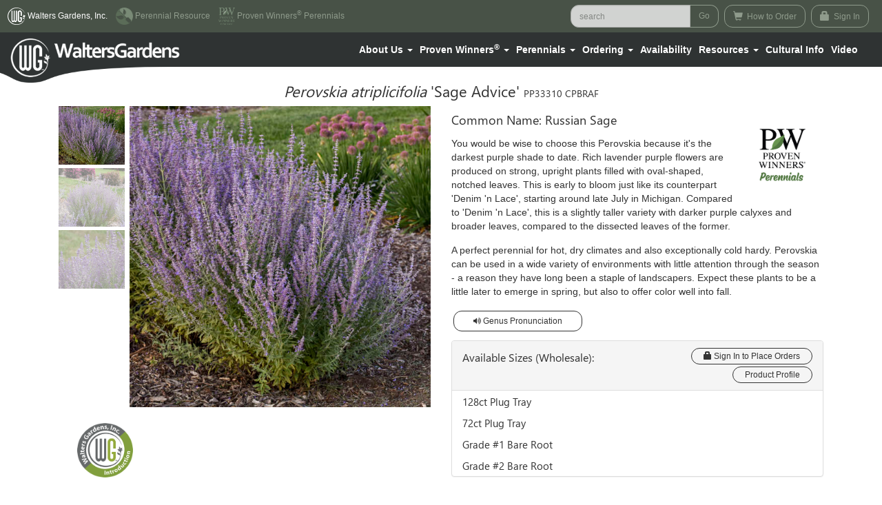

--- FILE ---
content_type: text/html; charset=UTF-8
request_url: https://www.waltersgardens.com/variety.php?ID=PERSA
body_size: 92372
content:
<!DOCTYPE html>
<html lang="en">
<head>
  <meta charset="utf-8">
  <meta http-equiv="X-UA-Compatible" content="IE=edge">
  <meta name="viewport" content="width=device-width, initial-scale=1">
  <meta name="description" content="The ideal plant for hot, dry climates! Russian Sage is classified as a subshrub or woody perennial. It performs very well in full sun and any well-drained soil.">
  <meta name="keywords" content="Perovskia, Sage Advice, Russian Sage, perennial, deer resistant">
  <meta name="author" content="Walters Gardens Inc.">
  <link rel="icon" href="https://www.waltersgardens.com/favicon.ico">
  <title>Perovskia atriplicifolia 'Sage Advice' PP33310 CPBRAF | Walters Gardens, Inc.</title>
  <!-- Bootstrap core CSS -->
  <link href="//www.waltersgardens.com/css/bootstrap.css" rel="stylesheet">
  <!-- Custom styles for this template -->
  <link rel="stylesheet" type="text/css" href="//www.waltersgardens.com/css/font-awesome.min.css"/> <!-- Font Awesome https://fontawesome.github.io/Font-Awesome/ -->
  <link rel="stylesheet" type="text/css" href="//www.waltersgardens.com/slick/slick.css"/> <!-- Slick Carousel http://kenwheeler.github.io/slick/-->
  <link rel="stylesheet" type="text/css" href="//www.waltersgardens.com/slick/slick-theme.css"/> <!-- Slick Carousel http://kenwheeler.github.io/slick/-->
  <link href="//www.waltersgardens.com/css/theme_structure.css" rel="stylesheet">
  <link href="//www.waltersgardens.com/css/colors.css" rel="stylesheet">
  <link href="//www.waltersgardens.com/css/bootstrap-datepicker-min.css" rel="stylesheet">
  <link rel="stylesheet" href="https://use.typekit.net/avx8ilg.css"> <!-- Chaparral Font File from Adobe Fonts -->
  <link rel="stylesheet" type="text/css" href="//www.waltersgardens.com/css/2019changes.css"> <!-- 2019 Changes -->
  <!-- HTML5 shim and Respond.js for IE8 support of HTML5 elements and media queries -->
  <!--[if lt IE 9]>
    <script src="https://oss.maxcdn.com/html5shiv/3.7.2/html5shiv.min.js"></script>
    <script src="https://oss.maxcdn.com/respond/1.4.2/respond.min.js"></script>
  <![endif]-->
  <meta property="og:image" content="https://wgi-img.s3.amazonaws.com/VarietyImage/fab774579c80a2e8aa01e6fc8bea4730.jpg" />
</head>
  <body role="document">
    <div class="container-fluid">
  <nav class="navbar navbar-default navbar-fixed-top TopNav device-fixed-height ">
    <div class="container-fluid BrandSelectBar">
      <ul class="BrandSelect navbar-left">
        <li class="active" ><a href="https://www.waltersgardens.com"><img src="//www.waltersgardens.com/images/wgi_logo_sm.png"/> <span class="hidden-md hidden-sm hidden-xs">Walters Gardens, Inc.</span><span class="sr-only">(current)</span></a></li>
        <li><a href="http://www.perennialresource.com"><img src="//www.waltersgardens.com/images/pr_logo_sm.png"/> <span class="hidden-md hidden-sm hidden-xs">Perennial Resource</span></a></li>
        <li><a href="http://www.provenwinners.com"><img src="//www.waltersgardens.com/images/pw_logo_sm.png"/> <span class="hidden-md hidden-sm hidden-xs">Proven Winners<sup>&reg;</sup> Perennials</span></a></li>
      </ul>
      <ul class="nav UserLinks navbar-right">


        <li class="DesktopSearchField hidden-xs">
          <form id="top_nav_form3" class="hidden-xs navbar-form navbar-left form-inline">
            <div class="form-group">
              <input type="text" class="form-control" id="Desktoplook_for_plants_field" placeholder="search">
              <input type="hidden" id="DesktopSearchKey_field" name="DesktopSearchKey_field">
            </div>
             <input type="button" class="btn btn-green btn-light-outline" id="DesktopSearchGo_Button" value="Go">
          </form>
        </li>


        <li role="presentation" class="Search dropdown hidden-sm hidden-md hidden-lg">
          <a class="dropdown-toggle" id="SearchMagnifyingGlass" data-toggle="dropdown" href="#" role="button" aria-haspopup="true" aria-expanded="false">
            <span class="glyphicon glyphicon-search" aria-hidden="true"></span>
          </a>
          <ul class="dropdown-menu SearchForm" id="search_dropdown_ul">
            <li>
              <form id="top_nav_form2" name="top_nav_form2" class="form-inline">
                <div class="form-group">
                  <div class="input-group">
                    <input type="text" class="form-control" id="look_for_plants_field" placeholder="search">
                    <input type="hidden" id="SearchKey_field" name="SearchKey_field">
                  </div>
                </div>
                <input type="button" class="btn btn-primary btn-light-outline" id="SearchGo_Button" value="Go">
              </form>
            </li>
            <li class="text-left AdvancedSearch">
              <a href="https://www.waltersgardens.com/advanced_search.php"><span class="glyphicon glyphicon-leaf" aria-hidden="true"></span> Advanced Plant Search</a>
            </li>
          </ul>
        </li>

        <li class="BeginOrdering">
          <a class="btn btn-green btn-sm btn-light-outline" href="https://www.waltersgardens.com/ordering.php">
            <span class="glyphicon glyphicon-shopping-cart" aria-hidden="true"></span>
            How to Order
          </a>
        </li>
        <li role="presentation" class="LogIn dropdown BeginOrdering">
          <a class="dropdown-toggle btn btn-sm btn-light-outline" data-toggle="dropdown" href="#" role="button" aria-haspopup="true" aria-expanded="false">
            <span class="glyphicon glyphicon-lock" aria-hidden="true"></span>
            Sign In
          </a>
          <ul class="dropdown-menu LogInForm">
            <li class="SignIn" id="SignIn_ListItem"><a href="#" data-toggle="modal" data-target="#LogInModal">Sign In</a></li>
            <li class="SignIn" id="RegisterButton"><a href="https://www.waltersgardens.com/register.php">New Users - Register</a></li>
          </ul>
        </li>


      </ul>
    </div>

    <div class="navbar-header">
      <button type="button" class="navbar-toggle collapsed" data-toggle="collapse" data-target="#bs-example-navbar-collapse-1" aria-expanded="false">
        <span class="sr-only">Toggle navigation</span>
        <span class="icon-bar"></span>
        <span class="icon-bar"></span>
        <span class="icon-bar"></span>
      </button>
    </div>
    <div class="collapse navbar-collapse StaticMenuBar" id="bs-example-navbar-collapse-1">
      <div class="container-fluid">
        <ul class="nav navbar-nav navbar-center">
          <li class="dropdown HoverLink">
            <a href="https://www.waltersgardens.com/article.php?CfgID=2010" class="dropdown-toggle hidden-xs hidden-touchdevice" data-hover="dropdown" data-delay="0" data-close-others="false" role="button" aria-haspopup="true" aria-expanded="false"><span class="underline-hover">About Us</span> <span class="caret"></span></a>
            <a href="https://www.waltersgardens.com/article.php?CfgID=2010" class="dropdown-toggle hidden-sm hidden-md hidden-lg MobileLandingLink" data-hover="dropdown" data-delay="0" data-close-others="false" role="button" aria-haspopup="true" aria-expanded="false">About Us</a><a href="#" class="dropdown-toggle hidden-sm hidden-md hidden-lg MobileDropdownLink" data-toggle="dropdown" role="button" aria-haspopup="true" aria-expanded="false"><span class="caret"></span></a>
            <a href="#" class="dropdown-toggle touchdevice-only hidden-xs" data-toggle="dropdown" role="button" aria-haspopup="true" aria-expanded="false">About Us <span class="caret"></span></a>
            <ul class="dropdown-menu">
              <li class="touchdevice-only hidden-xs"><a href="https://www.waltersgardens.com/article.php?CfgID=2010">About Us Home</a></li>
              <li><a href="https://www.waltersgardens.com/contactus.php">Contact Us</a></li>
              <li><a href="https://www.waltersgardens.com/article.php?CfgID=2020">Meet Our Team</a></li>
              <li><a href="https://www.waltersgardens.com/article.php?CfgID=2014">Visit Us</a></li>
              <li><a href="https://www.waltersgardens.com/article.php?CfgID=5007">History</a></li>
              <li><a href="https://www.waltersgardens.com/article.php?CfgID=2016">New Plant Development</a></li>
              <!-- <li><a href="https://www.waltersgardens.com/article.php?CfgID=2018">Careers</a></li> -->
              <li><a href="https://www.waltersgardens.com/careers.php">Careers</a></li>
              <li><a href="https://www.waltersgardens.com/article.php?CfgID=2022">Authorized Sales Organizations</a></li>
            </ul>
          </li>

          <li class="dropdown HoverLink">
            <a href="https://www.waltersgardens.com/proven_winners.php" class="dropdown-toggle hidden-xs hidden-touchdevice" data-hover="dropdown" data-delay="0" data-close-others="false" role="button" aria-haspopup="true" aria-expanded="false"><span class="underline-hover">Proven Winners</span><sup>&reg;</sup> <span class="caret"></span></a>
            <a href="https://www.waltersgardens.com/proven_winners.php" class="dropdown-toggle hidden-sm hidden-md hidden-lg MobileLandingLink" data-hover="dropdown" data-delay="0" data-close-others="false" role="button" aria-haspopup="true" aria-expanded="false">Proven Winners <sup>&reg;</sup></a><a href="#" class="dropdown-toggle hidden-sm hidden-md hidden-lg MobileDropdownLink" data-toggle="dropdown" role="button" aria-haspopup="true" aria-expanded="false"><span class="caret"></span></a>
            <a href="#" class="dropdown-toggle touchdevice-only hidden-xs" data-toggle="dropdown" role="button" aria-haspopup="true" aria-expanded="false">Proven Winners <sup>&reg;</sup> <span class="caret"></span></a>
            <ul class="dropdown-menu">
              <li class="touchdevice-only hidden-xs"><a href="/proven_winners.php">Proven Winners <sup>&reg;</sup> Home</a></li>
              <li><a href="https://www.waltersgardens.com/perennial_collection.php">Perennial Collection</a></li>
              <!-- <li><a href="https://www.waltersgardens.com/photo_essay.php?CfgID=2110">Platinum Collection</a></li> -->
              <li><a href="https://www.waltersgardens.com/article.php?CfgID=2024">Customer-Grower Agreement</a></li>
              <li><a href="https://www.waltersgardens.com/article.php?CfgID=2026">Proven Winners<sup>&reg;</sup> Perennial Program Guide</a></li>
              <li><a href="https://www.waltersgardens.com/article.php?CfgID=5001">The Proven Package</a></li>
              <li><a href="https://www.waltersgardens.com/article.php?CfgID=5002">National Perennial of the Year</a></li>
              <li><a href="https://www.waltersgardens.com/article.php?CfgID=5003">EZ Scapes</a></li>
              <li><a href="https://www.waltersgardens.com/article.php?CfgID=5004">Summerific Week</a></li>
              <li><a href="https://www.waltersgardens.com/article.php?CfgID=5005">Perennials with Native Roots</a></li>
              <li><a href="https://www.waltersgardens.com/article.php?CfgID=5006">Frost to Frost Perennial Program Builder</a></li>
   
            </ul>
          </li>
          <li class="dropdown HoverLink">
            <a href="https://www.waltersgardens.com/perennials.php" class="dropdown-toggle hidden-xs hidden-touchdevice" data-hover="dropdown" data-delay="0" data-close-others="false" role="button" aria-haspopup="true" aria-expanded="false"><span class="underline-hover">Perennials</span> <span class="caret"></span></a>
            <a href="https://www.waltersgardens.com/perennials.php" class="dropdown-toggle hidden-sm hidden-md hidden-lg MobileLandingLink" data-hover="dropdown" data-delay="0" data-close-others="false" role="button" aria-haspopup="true" aria-expanded="false">Perennials</a><a href="#" class="dropdown-toggle hidden-sm hidden-md hidden-lg MobileDropdownLink" data-toggle="dropdown" role="button" aria-haspopup="true" aria-expanded="false"><span class="caret"></span></a>
            <a href="#" class="dropdown-toggle touchdevice-only hidden-xs" data-toggle="dropdown" role="button" aria-haspopup="true" aria-expanded="false">Perennials <span class="caret"></span></a>
            <ul class="dropdown-menu">
              <li class="touchdevice-only hidden-xs"><a href="/perennials.php">Perennials Home</a></li>
              <li><a href="https://www.waltersgardens.com/advanced_search.php">Advanced Plant Search</a></li>
              <li><a href="https://www.waltersgardens.com/article.php?ID=362">Catalog</a></li>
              <li><a href="https://www.waltersgardens.com/new_this_year.php">New this Year</a></li>
              <li><a href="https://www.waltersgardens.com/exclusives.php">Walters Gardens Introductions</a></li>
              <li><a href="https://www.waltersgardens.com/stellar.php">Stellar Sellers</a></li>
              <li><a href="https://www.waltersgardens.com/article.php?CfgID=2012">Product Profile</a></li>
              <li><a href="https://www.waltersgardens.com/articles.php">Professional Advice and Articles</a></li>
              <li><a href="https://www.waltersgardens.com/grower_locator.php">Grower Locator</a></li>
            </ul>
          </li>
          <li class="dropdown HoverLink">
            <a href="https://www.waltersgardens.com/ordering.php?c=1" class="dropdown-toggle hidden-xs hidden-touchdevice" data-hover="dropdown" data-delay="0" data-close-others="false" role="button" aria-haspopup="true" aria-expanded="false"><span class="underline-hover">Ordering</span> <span class="caret"></span></a>
            <a href="https://www.waltersgardens.com/ordering.php?c=1" class="dropdown-toggle hidden-sm hidden-md hidden-lg MobileLandingLink" data-hover="dropdown" data-delay="0" data-close-others="false" role="button" aria-haspopup="true" aria-expanded="false">Ordering</a><a href="#" class="dropdown-toggle hidden-sm hidden-md hidden-lg MobileDropdownLink" data-toggle="dropdown" role="button" aria-haspopup="true" aria-expanded="false"><span class="caret"></span></a>
            <a href="#" class="dropdown-toggle touchdevice-only hidden-xs" data-toggle="dropdown" role="button" aria-haspopup="true" aria-expanded="false">Ordering <span class="caret"></span></a>
            <ul class="dropdown-menu">
              <li class="touchdevice-only hidden-xs"><a href="https://www.waltersgardens.com/ordering.php?c=1">Ordering Home</a></li>
              <li><a href="https://www.waltersgardens.com/ordering.php?c=2">Ordering Information</a></li>
              <li><a href="https://www.waltersgardens.com/ordering.php?c=3">Availability</a></li>
              <li><a href="https://www.waltersgardens.com/article.php?CfgID=2036">Online Ordering</a></li>
              <li><a href="https://www.waltersgardens.com/article.php?CfgID=2038">Current Offers & Specials</a></li>
              <li><a href="https://www.waltersgardens.com/article.php?CfgID=2040">Ordering FAQ's</a></li>
              <li><a href="https://www.waltersgardens.com/ordering.php?c=4">Order Forms</a></li>
              <li><a href="https://www.waltersgardens.com/article.php?CfgID=2042">Credit and Tax Forms</a></li>
            </ul>
          </li>
          <li>
            <a href="https://www.waltersgardens.com/ordering.php?c=3">Availability</a>
          </li>
          <li class="dropdown HoverLink">
            <a href="https://www.waltersgardens.com/resources.php" class="dropdown-toggle hidden-xs hidden-touchdevice" data-hover="dropdown" data-delay="0" data-close-others="false" role="button" aria-haspopup="true" aria-expanded="false"><span class="underline-hover">Resources</span> <span class="caret"></span></a>
            <a href="https://www.waltersgardens.com/resources.php" class="dropdown-toggle hidden-sm hidden-md hidden-lg MobileLandingLink" data-hover="dropdown" data-delay="0" data-close-others="false" role="button" aria-haspopup="true" aria-expanded="false">Resources</a><a href="#" class="dropdown-toggle hidden-sm hidden-md hidden-lg MobileDropdownLink" data-toggle="dropdown" role="button" aria-haspopup="true" aria-expanded="false"><span class="caret"></span></a>
            <a href="#" class="dropdown-toggle touchdevice-only hidden-xs" data-toggle="dropdown" role="button" aria-haspopup="true" aria-expanded="false">Resources <span class="caret"></span></a>
            <ul class="dropdown-menu">
              <li class="touchdevice-only hidden-xs"><a href="/resources.php">Resources Home</a></li>
              <li><a href="https://www.waltersgardens.com/ImageDownloadList.php">Images</a></li>
              <li><a href="https://www.waltersgardens.com/BenchcardDownloadList.php">Benchcards</a></li>
              <li><a href="https://www.waltersgardens.com/grower_locator.php">Grower Locator</a></li>
              <li><a href="https://www.waltersgardens.com/article.php?CfgID=2056">Plant Labels</a></li>
            </ul>
          </li>
          <li>
            <a href="https://www.waltersgardens.com/culture_sheet_list.php">Cultural Info</a>
          </li>
          <li class="dropdown HoverLink">
            <a href="https://www.waltersgardens.com/videos.php" class="dropdown-toggle hidden-xs hidden-touchdevice" data-hover="dropdown" data-delay="0" data-close-others="false" role="button" aria-haspopup="true" aria-expanded="false"><span class="underline-hover">Video</span></a>
            <a href="https://www.waltersgardens.com/videos.php" class="dropdown-toggle hidden-sm hidden-md hidden-lg MobileLandingLink" data-hover="dropdown" data-delay="0" data-close-others="false" role="button" aria-haspopup="true" aria-expanded="false">Video</a>
          </li>
        </ul>
      </div>
    </div>
    <div class="container-fluid LogoContainer">
      <a href="https://www.waltersgardens.com/index.php">
        <img class="hidden-xs" id="Logo" src="//www.waltersgardens.com/images/Logo333c40_top.png" usemap="#ImageMap" />
      </a>
      <img class="hidden-xs" id="Logo_bottom" src="//www.waltersgardens.com/images/Logo333c40_bottom.png" />
      <map name="Map" id="ImageMap">
        <area id="click" alt="" title="" href="https://www.waltersgardens.com/index.php" shape="poly" coords="297,0,301,47,246,50,213,52,182,56,162,60,143,69,126,71,105,69,93,63,80,55,86,2" />
      </map>
      <a href="https://www.waltersgardens.com/index.php">
        <img class="hidden-sm hidden-md hidden-lg" id="Logo" src="//www.waltersgardens.com/images/Logo_sm.png"/>
      </a>
    </div>
  </nav>
</div>
<!--
<div class="jumbotron" style="padding-top: 35px; padding-bottom: 8px; text-align: center; position: relative; z-index: 100;">
  <div class="container">
    <div class="row" style="padding: 0px; margin: 0px;">
      <div class="col-md-offset-2 col-md-8 small">WaltersGardens.com is experiencing technical difficulties.<br><span class="text-danger"><strong><em>This impacts how quickly we can process orders.</em></strong></span></div>
    </div>
  </div>
</div>
-->
<div class="modal fade" id="LogInModal" tabindex="-1" role="dialog" aria-labelledby="myModalLabel">
  <div class="modal-dialog" role="document">
    <div class="modal-content">
      <div class="modal-header">
        <button type="button" class="close" data-dismiss="modal" aria-label="Close"><span aria-hidden="true">&times;</span></button>
        <h4 class="modal-title" id="myModalLabel">Sign In</h4>
      </div>
      <form id="top_nav_form1" name="top_nav_form1" >
        <div class="modal-body">
          <div class="form-group">
            <label for="exampleInputEmail1">Email Address:</label>
            <input type="email" class="form-control" id="login_field" placeholder="Email">
          </div>
          <div class="form-group">
            <label for="exampleInputPassword1">Password:</label>
            <input type="password" class="form-control" id="password_field" placeholder="Password">
          </div>
          <a href="forget.php">I forgot my password.</a>
          <br><a href="https://www.waltersgardens.com/article.php?CfgID=2066">Trouble signing in?</a>
        </div>
        <div class="modal-footer">
          <a href="register.php" type="button" class="btn btn-default btn-outline">Create an Account</a>
          <button type="button" class="btn btn-primary btn-outline btn-primary-outline" id="Login_Button">Submit</button>
        </div>
      </form>
    </div>
  </div>
</div>
    <div class="container PageContent">
      <div class="row">
        <div class="col-md-12 text-center VarietyName">
          <h3><i>Perovskia atriplicifolia </i>'Sage Advice' <small>PP33310 CPBRAF</small></h3>        </div>
      </div>
      <div class="row">
        <div class="col-md-6">
          <div class="ProductSlider">
            <div class="ProductCarousel">
              <div id="thumbCarousel" class="carousel">
                <!-- Carousel items -->
                <div class="carousel-inner thumb-inner">
                  <div class="item active">
                    <div class="slider-div">
                      <img alt="Perovskia 'Sage Advice' Russian Sage" src="https://wgi-img.s3.amazonaws.com/VarietyImage/fab774579c80a2e8aa01e6fc8bea4730.jpg"/>
                    </div>
                  </div><!--/item-->
                  <div class="item">
                    <div class="slider-div">
                      <img alt="Perovskia 'Sage Advice' Russian Sage" src="https://wgi-img.s3.amazonaws.com/VarietyImage/be18f15fd559b8d45a0f552f85a2def1.jpg"/>
                    </div>
                  </div><!--/item-->
                  <div class="item">
                    <div class="slider-div">
                      <img alt="Perovskia 'Sage Advice' Russian Sage" src="https://wgi-img.s3.amazonaws.com/VarietyImage/df9d13da8bc785973bd6b0a22f639f2e.jpg"/>
                    </div>
                  </div><!--/item-->
                </div><!-- /carousel-inner thumb-inner -->
              </div><!-- /thumbCarousel -->
            </div><!-- /ProductCarousel -->
            <div class="ProductCarouselNav">
              <ul class="nav-carousel">

                <li id="variety_image_0000" data-target="#thumbCarousel" data-slide-to="0" class="carousel-border active">
                  <a data-href="#">
                    <img alt="Perovskia 'Sage Advice' Russian Sage" src="https://wgi-img.s3.amazonaws.com/VarietyImage/fab774579c80a2e8aa01e6fc8bea4730.jpg" class="img-responsive">
                  </a>
                </li>

                <li id="variety_image_0001" data-target="#thumbCarousel" data-slide-to="1" class="carousel-border">
                  <a data-href="#">
                    <img alt="Perovskia 'Sage Advice' Russian Sage" src="https://wgi-img.s3.amazonaws.com/VarietyImage/be18f15fd559b8d45a0f552f85a2def1.jpg" class="img-responsive">
                  </a>
                </li>

                <li id="variety_image_0002" data-target="#thumbCarousel" data-slide-to="2" class="carousel-border">
                  <a data-href="#">
                    <img alt="Perovskia 'Sage Advice' Russian Sage" src="https://wgi-img.s3.amazonaws.com/VarietyImage/df9d13da8bc785973bd6b0a22f639f2e.jpg" class="img-responsive">
                  </a>
                </li>
              </ul>
            </div><!-- /ProductCarouselNav -->

          </div>
          <div class="PhotoCredit text-right">
            <p id="CreditParagraph"></p>
          </div>
          <div class="BrandBadgeContainer">
            <!-- <img class="BrandBadge" src="images/OnlyAtWGI_200.png"> -->
            <img class="BrandBadge" src="images/WGICircle_200.png">
          </div>
        </div>
        <div class="col-md-6">
          <div class="PlantDescription">
            <img id="ProvenWinnersBadge" src="images/PW.jpg">
            <h5>Common Name: Russian Sage</h5>
            <p>
             <p>You would be wise to choose this Perovskia because it's the darkest purple shade to date. Rich lavender purple flowers are produced on strong, upright plants filled with oval-shaped, notched leaves. This is early to bloom just like its counterpart 'Denim 'n Lace', starting around late July in Michigan. Compared to 'Denim 'n Lace', this is a slightly taller variety with darker purple calyxes and broader leaves, compared to the dissected leaves of the former.</p>             <p>A perfect perennial for hot, dry climates and also exceptionally cold hardy. Perovskia can be used in a wide variety of environments with little attention through the season - a reason they have long been a staple of landscapers. Expect these plants to be a little later to emerge in spring, but also to offer color well into fall.</p>            </p>
          </div>
          <div class="MobileSocialButtons">
            <button type="button" class="btn btn-default btn-sm btn-outline" style="margin: 3px;" data-toggle="modal" data-target="#AudioModal">
              <i class="fa fa-volume-up"></i> Genus Pronunciation
            </button>
            <div style="clear:both"></div>
          </div>
          <div class="modal fade" id="AudioModal" tabindex="-1" role="dialog" aria-labelledby="myModalLabel">
            <div class="modal-dialog" role="document">
              <div class="modal-content">
                <div class="modal-header">
                  <button type="button" class="close" data-dismiss="modal" aria-label="Close"><span aria-hidden="true">&times;</span></button>
                  <h4 class="modal-title" id="myModalLabel">Genus Pronunciation: "Perovskia"</h4>
                </div>
                <div class="modal-body text-center">
                  <audio controls>
                    <source src="https://wgi-docs.s3.amazonaws.com/GenusInfo/faf728e9384d4d4612fae12d30e26879.mp3" type="audio/mpeg">
                    Your browser does not support the audio element.
                  </audio>
                </div> <!-- modal-body -->
              </div> <!-- modal-content -->
            </div> <!-- modal-dialog -->
          </div> <!-- modal fade -->
          <div class="panel panel-default AvailableSizes">
            <div class="panel-heading">

                <h3 class="panel-title pull-left" style="margin-top: 5px;">Available Sizes (Wholesale):</h3>
                <a class="btn btn-default btn-xs pull-right btn-outline btn-outline-xs" href="https://www.waltersgardens.com/login.php"><span class="glyphicon glyphicon-lock" aria-hidden="true"></span> Sign In to Place Orders</a>
                <div style="clear:both"></div>
                <a class="btn btn-default btn-xs pull-right btn-outline btn-outline-xs" style="margin-top:3px;" href="https://www.waltersgardens.com/article.php?ID=156">Product Profile</a>
                <div style="clear:both"></div>                
            </div>
            <table class="table table-condensed AvailableSizes">


              <tr>
                <td style="padding: 5px;"><h5>128ct Plug Tray</h5></td>
              </tr>



              <tr>
                <td style="padding: 5px;"><h5>72ct Plug Tray</h5></td>
              </tr>



              <tr>
                <td style="padding: 5px;"><h5>Grade #1 Bare Root</h5></td>
              </tr>



              <tr>
                <td style="padding: 5px;"><h5>Grade #2 Bare Root</h5></td>
              </tr>

              </table>
            </div>
          </div>
        </div>
      </div>
    </div>
    <div class="container" id="tabs">
      <div class="row row-top-space">
        <div class="col-md-12 hidden-xs hidden-sm hidden-md">
          <ul class="nav nav-tabs tabs-menu">
            <li role="presentation" class="active"><a href="#tabs-1">Characteristics</a></li>
            <li role="presentation"><a href="#tabs-2">Companions</a></li>
            <li role="presentation"><a href="#tabs-3">Gardening Tips</a></li>
            <li role="presentation"><a href="#tabs-5">Cultural Info</a></li>
            <li role="presentation"><a href="#tabs-6">Awards & Fun Facts</a></li>
            <li role="presentation"><a href="#tabs-7">Benchcards</a></li>
            <li role="presentation"><a href="#tabs-8">Download Images</a></li>
            <li role="presentation"><a href="#tabs-9">Video</a></li>
          </ul>
        </div>
      </div>
    </div>
    <div class="container-fluid hidden-xs hidden-sm hidden-md ">
      <div class="row">
        <div class="col-md-12 TabContentContainer">
          <div class="TabContent tab">
            <div class="container tab-content" id="tabs-1">
              <div class="row">
                <div class="col-md-4">
                  <p class="CharacteristicTitle">Height:</p>
                  <p class="CharacteristicContent">
                     32.0-36.0 Inches                  </p>
                  <p class="CharacteristicTitle">Spread:</p>
                  <p class="CharacteristicContent">
                     28.0-32.0 Inches                  </p>
                  <p class="CharacteristicTitle">Hardiness Zones:</p>
                  <p class="CharacteristicContent">
                  4,5,6,7,8,9                  </p>
                  <p class="CharacteristicTitle">Flower Color:</p>
                  <p class="CharacteristicContent">
                    <span>Purple shades</span>
                  </p>
                  <p class="CharacteristicTitle">Foliage Color:</p>
                  <p class="CharacteristicContent">
                    <span>Green shades</span>
                    <span>Silver/grey shades</span>
                  </p>
                  <p class="CharacteristicTitle">Sunlight:</p>
                  <p class="CharacteristicContent">
                    <span>Full Sun (> 6 hrs. Direct Sun)</span>                                                          </p>
                  <p class="CharacteristicTitle">Water Requirements:</p>
                  <p class="CharacteristicContent">
                    <span>Low Water Needs</span>                    <span>Average Water Needs</span>                                      </p>
                </div>
                <div class="col-md-4">
                  <p class="CharacteristicTitle">Soil Quality:</p>
                  <p class="CharacteristicContent">
                    <span>Poor Soil Quality</span>                    <span>Average Soil Quality</span>                    <span>Fertile Soil Quality</span>                  </p>
                  <p class="CharacteristicTitle">Soil Chemistry:</p>
                  <p class="CharacteristicContent">
                    <span>Acidic Soil (pH < 7.0)</span>                    <span>Neutral Soil (pH = 7.0)</span>                    <span>Alkaline Soil (pH > 7.0)</span>                  </p>
                  <p class="CharacteristicTitle">Bloomtime:</p>
                  <p class="CharacteristicContent">
                                                                                                    <span>Midsummer</span>                    <span>Late Summer</span>                    <span>Early Fall</span>                                                                                                                                                                                  </p>
                  <p class="CharacteristicTitle">Attracts Wings:</p>
                  <p class="CharacteristicContent">
                                        <span>Attracts Hummingbirds</span>                                                          </p>
                  <p class="CharacteristicTitle">Critter Resistant:</p>
                  <p class="CharacteristicContent">
                    <span>Deer Resistant</span>                                      </p>
                  <p class="CharacteristicTitle">Seasonal Interest:</p>
                  <p class="CharacteristicContent">
                    <span>Dried Seed Heads</span>                                                          </p>
                  <p class="CharacteristicTitle">Growth Rate:</p>
                  <p class="CharacteristicContent">
                                        <span>Medium</span>                                      </p>
                </div>
                <div class="col-md-4">
                  <p class="CharacteristicTitle">Garden Style:</p>
                  <p class="CharacteristicContent">
                                                            <span>Cottage</span>                    <span>Eclectic</span>                                                            <span>Prairie</span>                                                                                                  </p>
                  <p class="CharacteristicTitle">Other Features:</p>
                  <p class="CharacteristicContent">
                                        <span>Border Plant</span>                                                            <span>Cut Flower</span>                    <span>Cut Foliage</span>                    <span>Dried Flower</span>                    <span>Drought Tolerant</span>                                                                                <span>Fragrant Flowers</span>                    <span>Fragrant Foliage</span>                                                                                <span>Mass Planting</span>                    <span>Salt Tolerant</span>                                                                                                                      </p>
                  <p class="CharacteristicTitle">Origin:</p>
                  <p class="CharacteristicContent">
                                        <span>Not Native to North America</span>                  </p>
                </div>
              </div>
            </div>
            <div class="container tab-content" id="tabs-2"> <!-- Campanions -->
              <div class="row">
                <div class="col-md-12">
                  <div class="NoSlider">
                    <div>
                      <figure>
                        <img alt="Agastache 'Rosie Posie'" src="https://wgi-img.s3.amazonaws.com/VarietyImage/e56b8a829ec7f607bfe011aeba7d2c28.jpg"/>
                        <figcaption class="caption">
                          <div class="caption-text">
                            <p><a href="variety.php?ID=AGARP"><span class="glyphicon glyphicon-new-window" aria-hidden="true"></span> Agastache &#039;Rosie Posie&#039;</a></p>
                          </div>
                        </figcaption>
                      </figure>
                    </div>
                    <div>
                      <figure>
                        <img alt="Coreopsis UPTICK&#8482 Yellow & Red" src="https://wgi-img.s3.amazonaws.com/VarietyImage/f8a012b69003ae7581386d978d334616.jpg"/>
                        <figcaption class="caption">
                          <div class="caption-text">
                            <p><a href="variety.php?ID=CORUY"><span class="glyphicon glyphicon-new-window" aria-hidden="true"></span> Coreopsis UPTICK&#8482 Yellow &amp; Red</a></p>
                          </div>
                        </figcaption>
                      </figure>
                    </div>
                    <div>
                      <figure>
                        <img alt="Gypsophila FESTIVAL STAR&#174" src="https://wgi-img.s3.amazonaws.com/VarietyImage/c0fa9e8f1762a07aa8bf5d198be7e3fb.jpg"/>
                        <figcaption class="caption">
                          <div class="caption-text">
                            <p><a href="variety.php?ID=GYPFS"><span class="glyphicon glyphicon-new-window" aria-hidden="true"></span> Gypsophila FESTIVAL STAR&reg;</a></p>
                          </div>
                        </figcaption>
                      </figure>
                    </div>
                    <div>
                      <figure>
                        <img alt="Panicum 'Apache Rose'" src="https://wgi-img.s3.amazonaws.com/VarietyImage/8abc2388e22ffe8202812a112c60cf14.jpg"/>
                        <figcaption class="caption">
                          <div class="caption-text">
                            <p><a href="variety.php?ID=PANAR"><span class="glyphicon glyphicon-new-window" aria-hidden="true"></span> Panicum &#039;Apache Rose&#039;</a></p>
                          </div>
                        </figcaption>
                      </figure>
                    </div>
                    <div>
                      <figure>
                        <img alt="Phlox 'Opalescence'" src="https://wgi-img.s3.amazonaws.com/VarietyImage/8d6e26c2a08b59b68a0c854e89229937.jpg"/>
                        <figcaption class="caption">
                          <div class="caption-text">
                            <p><a href="variety.php?ID=PHLOS"><span class="glyphicon glyphicon-new-window" aria-hidden="true"></span> Phlox &#039;Opalescence&#039;</a></p>
                          </div>
                        </figcaption>
                      </figure>
                    </div>
                  </div> <!-- .slider-nav -->
                </div>
              </div>
            </div>
            <div class="container tab-content" id="tabs-3">
              <div class="row">
                <div class="col-md-12">
                  <p>The ideal plant for hot, dry climates! Russian Sage is classified as a subshrub or woody perennial. It performs very well in full sun and any well-drained soil. Average to dry moisture levels are ideal, and few pests bother this plant. If pruning is necessary, do so in Spring when new growth appears. Prune back to just above the lowest bud.</p>                </div>
              </div>
            </div>
            <div class="container tab-content" id="tabs-5">
              <div class="row row-bottom-space">
                <div class="col-md-6">
                  <h4>Perovskia</h4>
                </div>
                <div class="col-md-6 text-right">
                  <a class="btn btn-default btn-outline" href="https://www.waltersgardens.com/cultural_pdf.php?ID=PERSA" target="_blank" role="button"><span class="glyphicon glyphicon-download-alt" aria-hidden="true"></span> Download .PDF</a>
                </div>
              </div>
              <div class="row">
                <div class="col-md-12">
                  <div class="panel panel-default">
                    <div class="panel-heading">
                      <h5 class="panel-title">72ct</h5>
                    </div>
                    <div class="panel-body">
                      <p class="CharacteristicTitle">Container:</p>
                      <p class="CharacteristicContent">Trade 1 Gallon Container</p>
                      <p class="CharacteristicTitle">When to Plant:</p>
                      <p class="CharacteristicContent">Summer to late summer</p>
                      <p class="CharacteristicTitle">Finish:</p>
                      <p class="CharacteristicContent">10-12 weeks</p>
                    </div>
                  </div>
                </div>
              </div>
              <div class="row">
                <div class="col-md-12">
                  <div class="panel panel-default">
                    <div class="panel-heading">
                      <h5 class="panel-title">Grade #1</h5>
                    </div>
                    <div class="panel-body">
                      <p class="CharacteristicTitle">Container:</p>
                      <p class="CharacteristicContent">Premium 1 Gallon Pot</p>
                      <p class="CharacteristicTitle">When to Plant:</p>
                      <p class="CharacteristicContent">Early to late spring</p>
                      <p class="CharacteristicTitle">Finish:</p>
                      <p class="CharacteristicContent">8-10 weeks</p>
                    </div>
                  </div>
                </div>
              </div>
            <div class="row">
              <div class="col-md-12">
                  <p class="CharacteristicTitle">Growing Temperature:</p>
                   <p class="CharacteristicContent">68-72&deg F</p>
                  <p class="CharacteristicTitle">Soil PH:</p>
                  <p class="CharacteristicContent">6.0-6.5</p>
                  <p class="CharacteristicTitle">EC (<a href="https://www.youtube.com/watch?v=YlN8BoeNnaQ" target="_blank">What is EC?</a>):</p>
                  <p class="CharacteristicContent">1.5-2.0 pour through method</p>
                  <p class="CharacteristicTitle">Fertility:</p>
                  <p class="CharacteristicContent">We recommend 75-100 ppm Nitrogen constant liquid feed for optimum growth at every watering, or incorporate slow release fertilizer at a rate of 1.0-1.25 lbs. per cubic yard of growing media. The recommended EC rate is 1.5-2.0 using the pour-through method.</p>
                  <p class="CharacteristicTitle">Vernalization:</p>
                  <p class="CharacteristicContent">Cold beneficial. Providing 6-9 weeks of cold improves overall flower performance.</p>
                  <p class="CharacteristicTitle">Pests & Diseases:</p>
                  <p class="CharacteristicContent">Aphids, leaf hoppers, spider mites, and whiteflies tend to be the most common pests seen on Perovskia crops. Root rot and stem blight are the most common diseases. Most diseases can be avoided using proper growing practices.</p>
                  <p class="CharacteristicTitle">Potting & Timing:</p>
                  <p class="CharacteristicContent">Based on our trials, we recommend planting bare root Perovskia in spring for a quick turn crop. If you prefer small plugs, such as a 72ct plug, we recommend planting in late summer of the season prior to sales. Both bare root and summer planted plugs finish in Premium 1-gallon containers. Spring planting small plugs is not recommended, because they typically require two plugs per pot to bulk up properly. If you do choose this route, choose a smaller container to finish, such as a trade 1-gallon container.
</p>
                  <p class="CharacteristicTitle">Moisture:</p>
                  <p class="CharacteristicContent">For potting soil use a well-drained soil mix of bark and peat.<br>In the landscape, Perovskia are well-known for being drought tolerant. In production, grow your plants moderately moist to slightly dry. Perovskia will do well with either drip irrigation or overhead irrigation. Be sure to irrigate in the morning to allow the foliage to dry by evening. Overwatering may result in root rots.</p>
                  <p class="CharacteristicTitle">Planting Level:</p>
                  <p class="CharacteristicContent">Plug even with soil line. Bare root crown slightly below soil line.</p>
                  <p class="CharacteristicTitle">PGRs/Pinching:</p>
                  <p class="CharacteristicContent">Perovskia can be toned using spray applications of 2,500-ppm daminozide (B-Nine, Dazide) or a tank mixture of 2,000-ppm daminozide plus 3-ppm uniconazole (Concise, Sumagic).</p>
                  <p class="CharacteristicTitle">Lighting:</p>
                  <p class="CharacteristicContent">Perovskia is day length neutral and does not require artificial lighting to flower. However, high light levels are recommended during the growing season, as this is a full sun plant. Grow this crop under clear plastic indoors or in direct sunlight outdoors. Proper lighting will keep your plants more compact, low light levels will cause the plant to stretch.</p>
                  <p class="CharacteristicTitle">Other Comments:</p>
                  <p class="CharacteristicContent">Perovskia is a very hardy perennial. The best way to overwinter them is in a minimally heated greenhouse kept slightly above freezing. They may also be overwintered outdoors under a heavy frost blanket or in an unheated greenhouse. Bait liberally for rodents over the winter and do not let plants sit wet or crown and root rots may settle in.</p>
                </div>
              </div>
            </div>
            <div class="container tab-content" id="tabs-6">
              <div class="row">
                <div class="col-md-12">
                  <h5>Awards</h5>
                  <p>Michigan State University Top Performer                  -- 2022                  </p>
                  <p>Mississippi State University - Ornamental Trial Top Performer                  -- 2021                  </p>
                  <p>Penn State - Director's Select and Best of Species                  -- 2022                  </p>
                                </div>
              </div>
            </div>
            <div class="container tab-content" id="tabs-7">  <!-- Benchcards -->
              <div class="row">
                <div class="col-md-8">
                  <p>
                    <a class="btn btn-default btn-outline btn-md" id="LGBC_button1" href="#" data-toggle="modal" data-target="#LogInModal"><span class="glyphicon glyphicon-save-file" aria-hidden="true"></span> Download Large Benchcard</a>
                  </p>
                  <p>
                    <a class="btn btn-default btn-outline btn-md" id="SMBC_button1" href="#" data-toggle="modal" data-target="#LogInModal"><span class="glyphicon glyphicon-save-file" aria-hidden="true"></span> Download Small Benchcard</a>
                  </p>
                  <a href="https://www.waltersgardens.com/article.php?CfgID=2052">Order Professionally Printed Benchcards from MasterTag</a>
                </div>
              </div>
            </div>
            <div class="container tab-content" id="tabs-8">  <!-- Download Images -->
              <div class="row">
                <div class="ImageDownload">
                  <img src="https://wgi-img.s3.amazonaws.com/VarietyImage/fab774579c80a2e8aa01e6fc8bea4730.jpg"/>
                  <div class="DownloadButtons">
                    <div class="btn-group" role="group" aria-label="...">
                      <a class="btn btn-default btn-outline" href="UsageAgreement.php?VarietyID=PERSA&ImageID=0000&Res=both" data-toggle="tooltip" data-placement="bottom"><span class="glyphicon glyphicon-download-alt" aria-hidden="true"></span> Download Images</a>
                    </div>
                  </div>
                </div>
                <div class="ImageDownload">
                  <img src="https://wgi-img.s3.amazonaws.com/VarietyImage/be18f15fd559b8d45a0f552f85a2def1.jpg"/>
                  <div class="DownloadButtons">
                    <div class="btn-group" role="group" aria-label="...">
                      <a class="btn btn-default btn-outline" href="UsageAgreement.php?VarietyID=PERSA&ImageID=0001&Res=both" data-toggle="tooltip" data-placement="bottom"><span class="glyphicon glyphicon-download-alt" aria-hidden="true"></span> Download Images</a>
                    </div>
                  </div>
                </div>
                <div class="ImageDownload">
                  <img src="https://wgi-img.s3.amazonaws.com/VarietyImage/df9d13da8bc785973bd6b0a22f639f2e.jpg"/>
                  <div class="DownloadButtons">
                    <div class="btn-group" role="group" aria-label="...">
                      <a class="btn btn-default btn-outline" href="UsageAgreement.php?VarietyID=PERSA&ImageID=0002&Res=both" data-toggle="tooltip" data-placement="bottom"><span class="glyphicon glyphicon-download-alt" aria-hidden="true"></span> Download Images</a>
                    </div>
                  </div>
                </div>
              </div>
            </div>
            <div class="container tab-content" id="tabs-9">  <!-- videos -->
              <div class="row">
                <div class="col-md-12">
                  <div class="VarietyVideoCarousel slider">

                    <div>
                      <figure>
                        <a href="video.php?ID=460">
                          <span class="glyphicon glyphicon-new-window video-different-window" aria-hidden="true"></span>
                          <img src="https://wgi-img.s3.amazonaws.com/cms/8277df3c9933fecaf40bf320b5a9407d.jpg"/>
                          <figcaption class="caption">
                            <div class="caption-text">
                              <p>New Perennials for 2021 Part 2</p>
                            </div>
                          </figcaption>
                        </a>
                      </figure>
                    </div>


                    <div>
                      <figure>
                        <a href="video.php?ID=473">
                          <span class="glyphicon glyphicon-new-window video-different-window" aria-hidden="true"></span>
                          <img src="https://wgi-img.s3.amazonaws.com/cms/3ed65523ee9e0879e383beebfd52439d.jpg"/>
                          <figcaption class="caption">
                            <div class="caption-text">
                              <p>New to Proven Winners Perennials (Retail 2021)</p>
                            </div>
                          </figcaption>
                        </a>
                      </figure>
                    </div>


                    <div>
                      <figure>
                        <a href="video.php?ID=484">
                          <span class="glyphicon glyphicon-new-window video-different-window" aria-hidden="true"></span>
                          <img src="https://wgi-img.s3.amazonaws.com/cms/0bc6748f13d2b6d032ff658dc89768dd.jpg"/>
                          <figcaption class="caption">
                            <div class="caption-text">
                              <p>Perovskia Side by Side</p>
                            </div>
                          </figcaption>
                        </a>
                      </figure>
                    </div>


                    <div>
                      <figure>
                        <a href="video.php?ID=507">
                          <span class="glyphicon glyphicon-new-window video-different-window" aria-hidden="true"></span>
                          <img src="https://wgi-img.s3.amazonaws.com/cms/6f02a1a7c6fafcf60e976141a6b1ffec.jpg"/>
                          <figcaption class="caption">
                            <div class="caption-text">
                              <p>New Perennial Selections Ideal for the Landscape</p>
                            </div>
                          </figcaption>
                        </a>
                      </figure>
                    </div>

                  </div>
                </div>
              </div>
            </div>
          </div>
        </div>
      </div>
    </div>
    <div class="container">
      <div class="row">
        <div class="col-md-12 hidden-lg">
          <div class="panel-group" id="accordion" role="tablist" aria-multiselectable="true">
            <div class="panel panel-default" id="Ch">
              <div class="panel-heading" role="tab" id="headingOne">
                <h4 class="panel-title">
                  <a class="collapsed" role="button" data-toggle="collapse" data-parent="#accordion" href="#collapseOne" aria-expanded="false" aria-controls="CollapseOne">
                    Characteristics <span class="caret"></span>
                  </a>
                </h4>
              </div>
              <div id="collapseOne" class="panel-collapse collapse in" role="tabpanel" aria-labelledby="headingOne">
                <div class="panel-body">
                  <div class="row">
                    <div class="col-md-4">
                      <p class="CharacteristicTitle">Height:</p>
                      <p class="CharacteristicContent">
                         32.0-36.0 Inches                      </p>
                      <p class="CharacteristicTitle">Spread:</p>
                      <p class="CharacteristicContent">
                         28.0-32.0 Inches                      </p>
                      <p class="CharacteristicTitle">Hardiness Zones:</p>
                      <p class="CharacteristicContent">
                      4,5,6,7,8,9                      </p>
                      <p class="CharacteristicTitle">Flower Color:</p>
                      <p class="CharacteristicContent">
                        <span>Purple shades</span>
                      </p>
                      <p class="CharacteristicTitle">Foliage Color:</p>
                      <p class="CharacteristicContent">
                        <span>Green shades</span>
                        <span>Silver/grey shades</span>
                      </p>
                      <p class="CharacteristicTitle">Sunlight:</p>
                      <p class="CharacteristicContent">
                        <span>Full Sun (> 6 hrs. Direct Sun)</span>                                                                      </p>
                      <p class="CharacteristicTitle">Water Requirements:</p>
                      <p class="CharacteristicContent">
                        <span>Low Water Needs</span>                        <span>Average Water Needs</span>                                              </p>
                    </div>
                    <div class="col-md-4">
                      <p class="CharacteristicTitle">Soil Quality:</p>
                      <p class="CharacteristicContent">
                        <span>Poor Soil Quality</span>                        <span>Average Soil Quality</span>                        <span>Fertile Soil Quality</span>                      </p>
                      <p class="CharacteristicTitle">Soil Chemistry:</p>
                      <p class="CharacteristicContent">
                        <span>Acidic Soil (pH < 7.0)</span>                        <span>Neutral Soil (pH = 7.0)</span>                        <span>Alkaline Soil (pH > 7.0)</span>                      </p>
                      <p class="CharacteristicTitle">Bloomtime:</p>
                      <p class="CharacteristicContent">
                                                                                                                        <span>Midsummer</span>                        <span>Late Summer</span>                        <span>Early Fall</span>                                                                                                                                                                                                                      </p>
                      <p class="CharacteristicTitle">Attracts Wings:</p>
                      <p class="CharacteristicContent">
                                                <span>Attracts Hummingbirds</span>                                                                      </p>
                      <p class="CharacteristicTitle">Critter Resistant:</p>
                      <p class="CharacteristicContent">
                        <span>Deer Resistant</span>                                              </p>
                      <p class="CharacteristicTitle">Seasonal Interest:</p>
                      <p class="CharacteristicContent">
                        <span>Dried Seed Heads</span>                                                                      </p>
                      <p class="CharacteristicTitle">Growth Rate:</p>
                      <p class="CharacteristicContent">
                                                <span>Medium</span>                                              </p>
                    </div>
                    <div class="col-md-4">
                      <p class="CharacteristicTitle">Garden Style:</p>
                      <p class="CharacteristicContent">
                                                                        <span>Cottage</span>                        <span>Eclectic</span>                                                                        <span>Prairie</span>                                                                                                                      </p>
                      <p class="CharacteristicTitle">Other Features:</p>
                      <p class="CharacteristicContent">
                                                <span>Border Plant</span>                                                                        <span>Cut Flower</span>                        <span>Cut Foliage</span>                        <span>Dried Flower</span>                        <span>Drought Tolerant</span>                                                                                                <span>Fragrant Flowers</span>                        <span>Fragrant Foliage</span>                                                                                                <span>Mass Planting</span>                        <span>Salt Tolerant</span>                                                                                                                      </p>
                      <p class="CharacteristicTitle">Origin:</p>
                      <p class="CharacteristicContent">
                                                <span>Not Native to North America</span>                      </p>
                    </div> <!-- col-md-4 -->
                  </div> <!-- row -->
                </div> <!-- panel-body -->
              </div> <!-- panel-collapse -->
            </div> <!-- panel -->
            <div class="panel panel-default">
              <div class="panel-heading" role="tab" id="headingTwo">
                <h4 class="panel-title">
                  <a class="collapsed" role="button" data-toggle="collapse" data-parent="#accordion" href="#collapseTwo" aria-expanded="false" aria-controls="collapseTwo">
                    Companions <span class="caret"></span>
                  </a>
                </h4>
              </div>
              <div id="collapseTwo" class="panel-collapse collapse " role="tabpanel" aria-labelledby="headingTwo">
                <div class="panel-body">
                  <div class="container">
                    <div class="row">
                      <div class="col-md-12 MobileTab">
                        <div class="NoSlider">
                          <div>
                            <figure>
                              <img alt="Agastache 'Rosie Posie'" src="https://wgi-img.s3.amazonaws.com/VarietyImage/e56b8a829ec7f607bfe011aeba7d2c28.jpg"/>
                              <figcaption class="caption">
                                <div class="caption-text">
                                  <p><a href="variety.php?ID=AGARP"><span class="glyphicon glyphicon-new-window" aria-hidden="true"></span> Agastache &#039;Rosie Posie&#039;</a></p>
                                </div>
                              </figcaption>
                            </figure>
                          </div>
                          <div>
                            <figure>
                              <img alt="Coreopsis UPTICK&#8482 Yellow & Red" src="https://wgi-img.s3.amazonaws.com/VarietyImage/f8a012b69003ae7581386d978d334616.jpg"/>
                              <figcaption class="caption">
                                <div class="caption-text">
                                  <p><a href="variety.php?ID=CORUY"><span class="glyphicon glyphicon-new-window" aria-hidden="true"></span> Coreopsis UPTICK&#8482 Yellow &amp; Red</a></p>
                                </div>
                              </figcaption>
                            </figure>
                          </div>
                          <div>
                            <figure>
                              <img alt="Gypsophila FESTIVAL STAR&#174" src="https://wgi-img.s3.amazonaws.com/VarietyImage/c0fa9e8f1762a07aa8bf5d198be7e3fb.jpg"/>
                              <figcaption class="caption">
                                <div class="caption-text">
                                  <p><a href="variety.php?ID=GYPFS"><span class="glyphicon glyphicon-new-window" aria-hidden="true"></span> Gypsophila FESTIVAL STAR&reg;</a></p>
                                </div>
                              </figcaption>
                            </figure>
                          </div>
                          <div>
                            <figure>
                              <img alt="Panicum 'Apache Rose'" src="https://wgi-img.s3.amazonaws.com/VarietyImage/8abc2388e22ffe8202812a112c60cf14.jpg"/>
                              <figcaption class="caption">
                                <div class="caption-text">
                                  <p><a href="variety.php?ID=PANAR"><span class="glyphicon glyphicon-new-window" aria-hidden="true"></span> Panicum &#039;Apache Rose&#039;</a></p>
                                </div>
                              </figcaption>
                            </figure>
                          </div>
                          <div>
                            <figure>
                              <img alt="Phlox 'Opalescence'" src="https://wgi-img.s3.amazonaws.com/VarietyImage/8d6e26c2a08b59b68a0c854e89229937.jpg"/>
                              <figcaption class="caption">
                                <div class="caption-text">
                                  <p><a href="variety.php?ID=PHLOS"><span class="glyphicon glyphicon-new-window" aria-hidden="true"></span> Phlox &#039;Opalescence&#039;</a></p>
                                </div>
                              </figcaption>
                            </figure>
                          </div>
                        </div> <!-- .slider-nav -->
                      </div>
                    </div>
                  </div>
                </div>
              </div>
            </div>
            <div class="panel panel-default">
              <div class="panel-heading" role="tab" id="headingThree">
                <h4 class="panel-title">
                  <a class="collapsed" role="button" data-toggle="collapse" data-parent="#accordion" href="#collapseThree" aria-expanded="false" aria-controls="collapseThree">
                    Gardening Tips <span class="caret"></span>
                  </a>
                </h4>
              </div>
              <div id="collapseThree" class="panel-collapse collapse " role="tabpanel" aria-labelledby="headingThree">
                <div class="panel-body">
                  <p>The ideal plant for hot, dry climates! Russian Sage is classified as a subshrub or woody perennial. It performs very well in full sun and any well-drained soil. Average to dry moisture levels are ideal, and few pests bother this plant. If pruning is necessary, do so in Spring when new growth appears. Prune back to just above the lowest bud.</p>                </div>
              </div>
            </div>
            <div class="panel panel-default">
              <div class="panel-heading" role="tab" id="headingFive">
                <h4 class="panel-title">
                  <a class="collapsed" role="button" data-toggle="collapse" data-parent="#accordion" href="#collapseFive" aria-expanded="false" aria-controls="collapseFive">
                    Cultural Info <span class="caret"></span>
                  </a>
                </h4>
              </div>
              <div id="collapseFive" class="panel-collapse collapse " role="tabpanel" aria-labelledby="headingFive">
                <div class="panel-body">
                  <div class="row row-bottom-space">
                    <div class="col-md-12">
                      <h5>Perovskia</h5>
                      <a class="btn btn-default btn-outline" href="https://www.waltersgardens.com/cultural_pdf.php?ID=PERSA" target="_blank" role="button"><span class="glyphicon glyphicon-download-alt" aria-hidden="true"></span> Download .PDF</a>
                    </div>
                  </div> <!-- row -->
                  <div class="row row-bottom-space">
                    <div class="col-md-12">
                      <div class="panel panel-default">
                        <div class="panel-heading">
                          <h5 class="panel-title">72ct</h5>
                        </div>
                        <div class="panel-body">
                          <p class="CharacteristicTitle">Container:</p>
                          <p class="CharacteristicContent">Trade 1 Gallon Container</p>
                          <p class="CharacteristicTitle">When to Plant:</p>
                          <p class="CharacteristicContent">Summer to late summer</p>
                          <p class="CharacteristicTitle">Finish:</p>
                          <p class="CharacteristicContent">10-12 weeks</p>
                        </div>
                      </div>
                    </div>
                  </div>
                  <div class="row row-bottom-space">
                    <div class="col-md-12">
                      <div class="panel panel-default">
                        <div class="panel-heading">
                          <h5 class="panel-title">Grade #1</h5>
                        </div>
                        <div class="panel-body">
                          <p class="CharacteristicTitle">Container:</p>
                          <p class="CharacteristicContent">Premium 1 Gallon Pot</p>
                          <p class="CharacteristicTitle">When to Plant:</p>
                          <p class="CharacteristicContent">Early to late spring</p>
                          <p class="CharacteristicTitle">Finish:</p>
                          <p class="CharacteristicContent">8-10 weeks</p>
                        </div>
                      </div>
                    </div>
                  </div>
                  <div class="row row-bottom-space">
                    <div class="col-md-12">
                        <p class="CharacteristicTitle">Growing Temperature:</p>
                        <p class="CharacteristicContent">68-72&deg F</p>
                        <p class="CharacteristicTitle">Soil PH:</p>
                        <p class="CharacteristicContent">6.0-6.5</p>
                        <p class="CharacteristicTitle">EC (<a href="https://www.youtube.com/watch?v=YlN8BoeNnaQ" target="_blank">What is EC?</a>):</p>
                        <p class="CharacteristicContent">1.5-2.0 pour through method</p>
                        <p class="CharacteristicTitle">Fertility:</p>
                        <p class="CharacteristicContent">We recommend 75-100 ppm Nitrogen constant liquid feed for optimum growth at every watering, or incorporate slow release fertilizer at a rate of 1.0-1.25 lbs. per cubic yard of growing media. The recommended EC rate is 1.5-2.0 using the pour-through method.</p>
                        <p class="CharacteristicTitle">Vernalization:</p>
                        <p class="CharacteristicContent">Cold beneficial. Providing 6-9 weeks of cold improves overall flower performance.</p>
                        <p class="CharacteristicTitle">Pests & Diseases:</p>
                        <p class="CharacteristicContent">Aphids, leaf hoppers, spider mites, and whiteflies tend to be the most common pests seen on Perovskia crops. Root rot and stem blight are the most common diseases. Most diseases can be avoided using proper growing practices.</p>
                        <p class="CharacteristicTitle">Potting & Timing:</p>
                        <p class="CharacteristicContent">Based on our trials, we recommend planting bare root Perovskia in spring for a quick turn crop. If you prefer small plugs, such as a 72ct plug, we recommend planting in late summer of the season prior to sales. Both bare root and summer planted plugs finish in Premium 1-gallon containers. Spring planting small plugs is not recommended, because they typically require two plugs per pot to bulk up properly. If you do choose this route, choose a smaller container to finish, such as a trade 1-gallon container.
</p>
                        <p class="CharacteristicTitle">Moisture:</p>
                        <p class="CharacteristicContent">For potting soil use a well-drained soil mix of bark and peat.<br>In the landscape, Perovskia are well-known for being drought tolerant. In production, grow your plants moderately moist to slightly dry. Perovskia will do well with either drip irrigation or overhead irrigation. Be sure to irrigate in the morning to allow the foliage to dry by evening. Overwatering may result in root rots.</p>
                        <p class="CharacteristicTitle">Planting Level:</p>
                        <p class="CharacteristicContent">Plug even with soil line. Bare root crown slightly below soil line.</p>
                        <p class="CharacteristicTitle">PGRs/Pinching:</p>
                        <p class="CharacteristicContent">Perovskia can be toned using spray applications of 2,500-ppm daminozide (B-Nine, Dazide) or a tank mixture of 2,000-ppm daminozide plus 3-ppm uniconazole (Concise, Sumagic).</p>
                        <p class="CharacteristicTitle">Lighting:</p>
                        <p class="CharacteristicContent">Perovskia is day length neutral and does not require artificial lighting to flower. However, high light levels are recommended during the growing season, as this is a full sun plant. Grow this crop under clear plastic indoors or in direct sunlight outdoors. Proper lighting will keep your plants more compact, low light levels will cause the plant to stretch.</p>
                        <p class="CharacteristicTitle">Other Comments:</p>
                        <p class="CharacteristicContent">Perovskia is a very hardy perennial. The best way to overwinter them is in a minimally heated greenhouse kept slightly above freezing. They may also be overwintered outdoors under a heavy frost blanket or in an unheated greenhouse. Bait liberally for rodents over the winter and do not let plants sit wet or crown and root rots may settle in.</p>
                      </div>
                    </div>

                </div>
              </div>
            </div>
            <div class="panel panel-default">
              <div class="panel-heading" role="tab" id="headingSix">
                <h4 class="panel-title">
                  <a class="collapsed" role="button" data-toggle="collapse" data-parent="#accordion" href="#collapseSix" aria-expanded="false" aria-controls="collapseSix">
                    Awards & Fun Facts <span class="caret"></span>
                  </a>
                </h4>
              </div>
              <div id="collapseSix" class="panel-collapse collapse " role="tabpanel" aria-labelledby="headingSix">
                <div class="panel-body">
                  <h5>Awards</h5>
                  <p>Michigan State University Top Performer                  -- 2022                  </p>
                  <p>Mississippi State University - Ornamental Trial Top Performer                  -- 2021                  </p>
                  <p>Penn State - Director's Select and Best of Species                  -- 2022                  </p>
                </div>
              </div>
            </div>
            <div class="panel panel-default">
              <div class="panel-heading" role="tab" id="headingSeven">
                <h4 class="panel-title">
                  <a class="collapsed" role="button" data-toggle="collapse" data-parent="#accordion" href="#collapseSeven" aria-expanded="false" aria-controls="collapseSeven">
                    Benchcards <span class="caret"></span>
                  </a>
                </h4>
              </div>
              <div id="collapseSeven" class="panel-collapse collapse " role="tabpanel" aria-labelledby="headingSeven">
                <div class="panel-body">
                  <p>
                    <a class="btn btn-default btn-outline btn-md" id="LGBC_button2" href="#" data-toggle="modal" data-target="#LogInModal"><span class="glyphicon glyphicon-save-file" aria-hidden="true"></span> Download Large Benchcard</a>
                  </p>
                  <p>
                    <a class="btn btn-default btn-outline btn-md" id="SMBC_button2" href="#" data-toggle="modal" data-target="#LogInModal"><span class="glyphicon glyphicon-save-file" aria-hidden="true"></span> Download Small Benchcard</a>
                  </p>
                  <a href="https://www.waltersgardens.com/article.php?CfgID=2052"> Order Professionally Printed Benchcards from MasterTag</a>
                </div>
              </div>
            </div>
            <div class="panel panel-default">
              <div class="panel-heading" role="tab" id="headingEight">
                <h4 class="panel-title">
                  <a class="collapsed" role="button" data-toggle="collapse" data-parent="#accordion" href="#collapseEight" aria-expanded="false" aria-controls="collapseEight">
                    Download Images <span class="caret"></span>
                  </a>
                </h4>
              </div>
              <div id="collapseEight" class="panel-collapse collapse " role="tabpanel" aria-labelledby="headingEight">
                <div class="panel-body">
                  <div class="ImageDownload">
                    <img src="https://wgi-img.s3.amazonaws.com/VarietyImage/fab774579c80a2e8aa01e6fc8bea4730.jpg"/>
                    <div class="DownloadButtons">
                      <div class="btn-group" role="group" aria-label="...">
                        <a class="btn btn-default btn-outline" href="UsageAgreement.php?VarietyID=PERSA&ImageID=0000&Res=both" data-toggle="tooltip" data-placement="bottom"><span class="glyphicon glyphicon-download-alt" aria-hidden="true"></span> Download Images</a>
                      </div>
                    </div>
                  </div>
                  <div class="ImageDownload">
                    <img src="https://wgi-img.s3.amazonaws.com/VarietyImage/be18f15fd559b8d45a0f552f85a2def1.jpg"/>
                    <div class="DownloadButtons">
                      <div class="btn-group" role="group" aria-label="...">
                        <a class="btn btn-default btn-outline" href="UsageAgreement.php?VarietyID=PERSA&ImageID=0001&Res=both" data-toggle="tooltip" data-placement="bottom"><span class="glyphicon glyphicon-download-alt" aria-hidden="true"></span> Download Images</a>
                      </div>
                    </div>
                  </div>
                  <div class="ImageDownload">
                    <img src="https://wgi-img.s3.amazonaws.com/VarietyImage/df9d13da8bc785973bd6b0a22f639f2e.jpg"/>
                    <div class="DownloadButtons">
                      <div class="btn-group" role="group" aria-label="...">
                        <a class="btn btn-default btn-outline" href="UsageAgreement.php?VarietyID=PERSA&ImageID=0002&Res=both" data-toggle="tooltip" data-placement="bottom"><span class="glyphicon glyphicon-download-alt" aria-hidden="true"></span> Download Images</a>
                      </div>
                    </div>
                  </div>
                </div>
              </div>
            </div>
            <div class="panel panel-default">  <!-- videos -->
              <div class="panel-heading" role="tab" id="headingNine">
                <h4 class="panel-title">
                  <a class="collapsed" role="button" data-toggle="collapse" data-parent="#accordion" href="#collapseNine" aria-expanded="false" aria-controls="collapseNined">
                    Video <span class="caret"></span>
                  </a>
                </h4>
              </div>
              <div id="collapseNine" class="panel-collapse collapse " role="tabpanel" aria-labelledby="headingNine">
                <div class="panel-body">
                  <div class="MobileVideoCarousel slider">

                      <div>
                        <figure>
                          <a href="video.php?ID=460">
                            <span class="glyphicon glyphicon-new-window video-different-window" aria-hidden="true"></span>
                            <img src="https://wgi-img.s3.amazonaws.com/cms/8277df3c9933fecaf40bf320b5a9407d.jpg"/>
                            <figcaption class="caption">
                              <div class="caption-text">
                                <p>New Perennials for 2021 Part 2</p>
                              </div>
                            </figcaption>
                          </a>
                        </figure>
                      </div>


                      <div>
                        <figure>
                          <a href="video.php?ID=473">
                            <span class="glyphicon glyphicon-new-window video-different-window" aria-hidden="true"></span>
                            <img src="https://wgi-img.s3.amazonaws.com/cms/3ed65523ee9e0879e383beebfd52439d.jpg"/>
                            <figcaption class="caption">
                              <div class="caption-text">
                                <p>New to Proven Winners Perennials (Retail 2021)</p>
                              </div>
                            </figcaption>
                          </a>
                        </figure>
                      </div>


                      <div>
                        <figure>
                          <a href="video.php?ID=484">
                            <span class="glyphicon glyphicon-new-window video-different-window" aria-hidden="true"></span>
                            <img src="https://wgi-img.s3.amazonaws.com/cms/0bc6748f13d2b6d032ff658dc89768dd.jpg"/>
                            <figcaption class="caption">
                              <div class="caption-text">
                                <p>Perovskia Side by Side</p>
                              </div>
                            </figcaption>
                          </a>
                        </figure>
                      </div>


                      <div>
                        <figure>
                          <a href="video.php?ID=507">
                            <span class="glyphicon glyphicon-new-window video-different-window" aria-hidden="true"></span>
                            <img src="https://wgi-img.s3.amazonaws.com/cms/6f02a1a7c6fafcf60e976141a6b1ffec.jpg"/>
                            <figcaption class="caption">
                              <div class="caption-text">
                                <p>New Perennial Selections Ideal for the Landscape</p>
                              </div>
                            </figcaption>
                          </a>
                        </figure>
                      </div>

                  </div>
                </div>
              </div>
            </div>
          </div>
        </div>
      </div>
    </div>
  </div>

<div class="container-fluid FooterContainer">
  <div class="container">
    <div class="row">
      <div class="col-md-12">
        <p class="text-center footer">
          <span class="hidden-sm hidden-md hidden-lg TabletViewShowBlock">
            <a href="https://www.waltersgardens.com/article.php?CfgID=2010">About Us</a> &bullet;
            <a href="https://www.waltersgardens.com/contactus.php">Contact Us</a> &bullet;
            <a href="https://www.waltersgardens.com/proven_winners.php">Proven Winners <sup>&reg;</sup></a> &bullet;
            <!-- <a href="https://www.waltersgardens.com/grower's_corner.php">Grower's Corner</a> &bullet;-->
            <a href="https://www.waltersgardens.com/perennials.php">Perennials</a> &bullet;
            <a href="https://www.waltersgardens.com/ordering.php?c=1">Ordering</a> &bullet;
            <a href="https://www.waltersgardens.com/ordering.php?c=3">Availability</a> &bullet;
            <a href="https://www.waltersgardens.com/resources.php">Resources</a> &bullet;
            <a href="https://www.waltersgardens.com/culture_sheet_list.php">Cultural Info</a> &bullet;
            <a href="https://www.waltersgardens.com/videos.php">Video</a>
            <br>
          </span>
          1992 96th Ave. Zeeland, MI. &bullet; P.O. Box 137<br>
          <a href="https://www.waltersgardens.com">www.waltersgardens.com</a> &bullet; <a href="http://www.perennialresource.com">www.perennialresource.com</a> &bullet; <a href="http://www.provenwinners.com">www.provenwinners.com</a><br>
          <a href="mailto:sales@waltersgardens.com">sales@waltersgardens.com</a> &bullet; 1-800-WALTERS &bullet; <a href="https://www.waltersgardens.com/article.php?CfgID=2064">Privacy Notice</a>
          <br><br>
          <a class="btn btn-link social-btn" href="https://www.facebook.com/waltersgardens/"><i class="fa fa-facebook-square"></i></a>
          <a class="btn btn-link social-btn" href="http://instagram.com/waltersgardens"><i class="fa fa-instagram" aria-hidden="true"></i></a>
          <a class="btn btn-link social-btn" href="https://www.tiktok.com/@waltersgardens?lang=en"><i class="fa-brands fa-tiktok"></i></a>
          <a class="btn btn-link social-btn" href="http://www.youtube.com/waltersgardens"><i class="fa fa-youtube" aria-hidden="true"></i></a>
          <br><br>
          <span id="siteseal"><script async type="text/javascript" src="https://seal.godaddy.com/getSeal?sealID=cvZ8zQqx3BicBx8E0YwahiJbICzx835TxKLyOsVw78rSL8A7ppYNsZP49Ekr"></script></span>
          <br>
        </p>
      </div>
    </div>
  </div>
</div> <!-- .container-fluid -->
<script>
  (function(i,s,o,g,r,a,m){i['GoogleAnalyticsObject']=r;i[r]=i[r]||function(){
  (i[r].q=i[r].q||[]).push(arguments)},i[r].l=1*new Date();a=s.createElement(o),
  m=s.getElementsByTagName(o)[0];a.async=1;a.src=g;m.parentNode.insertBefore(a,m)
  })(window,document,'script','https://www.google-analytics.com/analytics.js','ga');

  ga('create', 'UA-87692661-1', 'auto');
  ga('send', 'pageview');
</script>
<script src="https://kit.fontawesome.com/e8ab35f8c1.js" crossorigin="anonymous"></script><script> (function(){ var s = document.createElement('script'), e = ! document.body ? document.querySelector('head') : document.body; s.src = 'https://acsbapp.com/apps/app/dist/js/app.js'; s.async = true; s.onload = function(){ acsbJS.init({ statementLink : '', footerHtml : '', hideMobile : false, hideTrigger : false, language : 'en', position : 'right', leadColor : '#146FF8', triggerColor : '#146FF8', triggerRadius : '50%', triggerPositionX : 'right', triggerPositionY : 'bottom', triggerIcon : 'people', triggerSize : 'medium', triggerOffsetX : 20, triggerOffsetY : 20, mobile : { triggerSize : 'small', triggerPositionX : 'right', triggerPositionY : 'center', triggerOffsetX : 0, triggerOffsetY : 0, triggerRadius : '50%' } }); }; e.appendChild(s); }()); </script>
  </body>
</html>
<!-- Bootstrap core JavaScript
================================================== -->
<!-- Placed at the end of the document so the pages load faster -->
<script src="https://ajax.googleapis.com/ajax/libs/jquery/1.11.3/jquery.min.js"></script>
<script src="//www.waltersgardens.com/js/bootstrap.min.js"></script>
<script type="text/javascript" src="//code.jquery.com/jquery-migrate-1.2.1.min.js"></script>
<script type="text/javascript" src="//www.waltersgardens.com/slick/slick.min.js"></script>
<script type="text/javascript" src="//www.waltersgardens.com/js/bootstrap-datepicker-min.js"></script>
<script type="text/javascript" src="//www.waltersgardens.com/js/iset.js"></script>
<script async src="https://www.youtube.com/iframe_api"></script>
<script>
  function onYouTubeIframeAPIReady() {
  } // end of YouTube Ready function

</script>
<script type="text/javascript">
$(function(){

  $('.PlantSlider').slick({
    slidesToShow: 7,
    slidesToScroll: 1,
    dots: true,
    focusOnSelect: true,
    variableWidth: true,
    infinite: true
  });

  $('.MobilePlantSlider').slick({
    slidesToShow: 1,
    slidesToScroll: 1,
    dots: true,
    focusOnSelect: true,
    variableWidth: true,
    infinite: true,
    centerMode: true
  });

  $('.CompSlider').slick({
    slidesToShow: 1,
    slidesToScroll: 1,
    dots: true,
    focusOnSelect: true,
    variableWidth: true,
    infinite: true
  });

  $('.MobileCompSlider').slick({
    slidesToShow: 1,
    slidesToScroll: 1,
    dots: false,
    focusOnSelect: true,
    variableWidth: true,
    infinite: true,
    centerMode: true
  });
  
  $('.VarietyVideoCarousel').slick({
    slidesToShow: 5,
    slidesToScroll: 1,
    dots: true,
    focusOnSelect: true,
    variableWidth: true,
    infinite: true
  });
  
    $('.MobileVideoCarousel').slick({
      slidesToShow: 1,
      slidesToScroll: 1,
      dots: false,
      focusOnSelect: true,
      variableWidth: true,
      infinite: true,
      centerMode: true
  });
  
  $(".tabs-menu a").click(function(event) {
      event.preventDefault();
      $(this).parent().addClass("active");
      $(this).parent().siblings().removeClass("active");
      var tab = $(this).attr("href");
      $(".tab-content").not(tab).css("display", "none");
      $(tab).fadeIn();
  });

  var InitialTab = '#tabs-1';
  $(".tab-content").not(InitialTab).css("display", "none");
  $(InitialTab).fadeIn();

  $(function () {
    $('[data-toggle="tooltip"]').tooltip()
  })

  $("#variety_image_0000").click(function() {
    var html = "";
    $("#CreditParagraph").html(html);
  });

  $("#CreditParagraph").html("");

  $("#variety_image_0001").click(function() {
    var html = "";
    $("#CreditParagraph").html(html);
  });

  $("#variety_image_0002").click(function() {
    var html = "";
    $("#CreditParagraph").html(html);
  });

  $('.nav-carousel > li > a').click(function () {
    // remove current active class
    $('.nav-carousel .active').removeClass('active');
   // add active class to just clicked on item
    $(this).parent().addClass('active');
  });

  $('#Facebook_button').click(function() {
    window.open('http://www.facebook.com/sharer.php?u='+encodeURIComponent('https://www.waltersgardens.com/variety.php?ID=PERSA'),'name','menubar=no,width=790,height=540,toolbar=no');
  });

  $('#Pinterest_button').click(function() {
    window.open('http://www.pinterest.com/pin/create/button/?url='+
        encodeURIComponent('https://www.waltersgardens.com/variety.php?ID=PERSA')+
        '&media='+encodeURIComponent('https://wgi-img.s3.amazonaws.com/VarietyImage/fab774579c80a2e8aa01e6fc8bea4730.jpg')+
        '&description='+encodeURIComponent("Walters Gardens Variety: Perovskia 'Sage Advice'"),
        'name','menubar=no,width=790,height=540,toolbar=no');
  });

  $('#Twitter_button').click(function() {
    window.open('http://www.twitter.com/home?status='+encodeURIComponent("Walters Gardens Variety:Perovskia 'Sage Advice' https://www.waltersgardens.com/variety.php?ID=PERSA"),
            'name','menubar=no,width=790,height=540,toolbar=no');
  });

  $('#SMBC_button1').click(function() {
    $.get('action.php?ActionID=SetVarietyPageTab&tab=Benchcards',
      function() {
        // cool
      }
    );
  });

  $('#SMBC_button2').click(function() {
    $.get('action.php?ActionID=SetVarietyPageTab&tab=Benchcards',
      function() {
        // cool
      }
    );
  });

  $('#LGBC_button1').click(function() {
    $.get('action.php?ActionID=SetVarietyPageTab&tab=Benchcards',
      function() {
        // cool
      }
    );
  });

  $('#LGBC_button2').click(function() {
    $.get('action.php?ActionID=SetVarietyPageTab&tab=Benchcards',
      function() {
        // cool
      }
    );
  });

});
</script>
<script type="text/javascript">
$(function(){

  $("#look_for_plants_field").bind('input', function() {
    var SearchKey = $("#look_for_plants_field").val();
    $("#SearchKey_field").val(SearchKey);
  });

  $('#look_for_plants_field').keypress(function (e) {
    var key = e.which;
    if (key == 13) { // the enter key code
      $("#SearchGo_Button").click();
      return false;
    }
  });

  $('#login_field').keypress(function (e) {
    var key = e.which;
    if (key == 13) { // the enter key code
      $("#Login_Button").click();
      return false;
    }
  });

  $('#password_field').keypress(function (e) {
    var key = e.which;
    if (key == 13) { // the enter key code
      $("#Login_Button").click();
      return false;
    }
  });

  $("#SignIn_ListItem").click(function() {
    setTimeout(function() {
      $('#login_field').focus();
    },500);
  });

  $("#SearchMagnifyingGlass").click(function() {
    setTimeout(function() {
      $('#look_for_plants_field').focus();
    },300);
  });

  $("#SearchGo_Button").click(function() {
    var SearchKey = $("#look_for_plants_field").val();
    window.location.href = 'https://www.waltersgardens.com/action.php?ActionID=SearchKey&T=44e0387f9c0fe1fa9a497b61e44e80da&key='+encodeURIComponent(SearchKey);
    return false;
  });

  $("#Desktoplook_for_plants_field").bind('input', function() {
    var SearchKey = $("#Desktoplook_for_plants_field").val();
    $("#DesktopSearchKey_field").val(SearchKey);
  });

  $('#Desktoplook_for_plants_field').keypress(function (e) {
    var key = e.which;
    if (key == 13) { // the enter key code
      $("#DesktopSearchGo_Button").click();
      return false;
    }
  });

  $("#DesktopSearchGo_Button").click(function() {
    var SearchKey = $("#Desktoplook_for_plants_field").val();
    window.location.href = 'https://www.waltersgardens.com/action.php?ActionID=SearchKey&T=44e0387f9c0fe1fa9a497b61e44e80da&key='+encodeURIComponent(SearchKey);
    return false;
  });

  $("#Login_Button").click(function() {
    var login = $("#login_field").val();
    login = login.toUpperCase();
    var password = $("#password_field").val();
    $.post( "https://www.waltersgardens.com/action.php?ActionID=Authenticate", { login_field: login, password_field: password })
      .done(function(data) {
        if (data.substring(0,8) == "Login OK") {
          var current_url = window.location.href;
          var AtErrorPage = current_url.search("error.php");
          if (AtErrorPage > 0) {
            window.location.href = 'https://www.waltersgardens.com';
          } else {
            location.reload(true);
            return false;                 //12345678901234
          }
        } else if (data.substring(0,12) == "VIEW ACCOUNT") {
          window.location.href = 'https://www.waltersgardens.com/account.php';
        } else if (data.substring(0,5) == "PROMO") {
          //window.location.href = 'https://www.waltersgardens.com/promo.php';
          location.reload(true);
          return false;            
        } else if (data.substring(0,14) == "NOT AUTHORIZED") {
          window.location.href = 'https://www.waltersgardens.com/error.php?method=NotAuthorized';
        } else if (data.substring(0,7)  == "EXPIRED") {
          window.location.href = 'https://www.waltersgardens.com/error.php?method=AccessExpired';
        } else if (data.substring(0,6)  == "FROZEN") {
          window.location.href = 'https://www.waltersgardens.com/error.php?method=frozen&user='+encodeURIComponent(data.substring(6,100));
        } else if (data.substring(0,12) == "BAD PASSWORD") {
          alert('Invalid password');
        } else if (data.substring(0,10) == "BAD USERID") {
          alert('Invalid User ID');
        }
    });
  });

  $("#Logout_Button").click(function() {
    $.post("https://www.waltersgardens.com/action.php?ActionID=logout",{ login_field: "A", password_field: "B" })
      .done(function(data) {
        //window.location.href = 'https://www.waltersgardens.com';
        location.reload(true);
        return false;
    });
  });

  $(function () {
    $('[data-toggle="tooltip"]').tooltip()
  });

  $("#myCart_Button").click(function() {
    $("#myCart_div").load("https://www.waltersgardens.com/includes/top-nav_loader.php",
      function() {
        $('#myCart').modal('handleUpdate');
    });
  });


  if ("ontouchstart" in window || window.DocumentTouch && document instanceof DocumentTouch) {
    $("head").append("<link rel=\"stylesheet\" type=\"text/css\" href=\"//www.waltersgardens.com/css/touchdevice.css\">");
  } else {
    $("head").append("<script src=\"//www.waltersgardens.com/js/bootstrap-hover-dropdown.js\"><\/script>");
  }


});
</script>

--- FILE ---
content_type: text/css
request_url: https://www.waltersgardens.com/css/2019changes.css
body_size: 17690
content:
h1, h2, h3, h4, h5, .RelatedArticles h5, .TopStory, .Story, figcaption p,
div.CultureSheetSearchResults h4, div.CultureSheetSearchResults h4 a,
.GrowersLocator .panel-body a, a p.outside-caption,.tier1 .SearchInfo a, .tier1 span.CommonName {
    font-family:"SegoeUI";
    font-weight: 100;
}

.chaparral {
    font-family: "chapparal-pro";
    font-weight: 100;
}

a {
    color: #70904d;
}

a:active, a:hover, a:focus, table.tablesorter thead tr .header:hover {
    color: #688447;
}

.btn-default, .btn-green {
    border-radius: 12px; 
}

.btn-green, .btn-green:active, .btn-green:focus, .nav > li > a.btn-green:focus,
.btn-green:active, .UserLinks li.BeginOrdering .btn-green:active {
    background: #70904d;
    border: 1px solid #fff; 
}

.jumbotron .btn-green, .jumbotron .btn-green:active, .jumbotron .btn-green:focus {
    border: 1px solid #70904d;
}

.btn-green:active, .UserLinks li.BeginOrdering .btn-green:active,
.btn-green:focus, .nav > li > a.btn-green:focus {
    color: #fff;
}

.BrandSelect a, .StaticMenuBar, .navbar-header {
    font-family: "Helvetica Neue", Helvetica, Arial, sans-serif;
}

h4, p {
    margin-bottom: 15px;
}

.StaticMenuBar, .navbar-header {
    font-size: 14px;
}

.ColorBlocks p {
    text-transform: none;
}

.uppercase {
    text-transform: uppercase;
}

.BrandSelectBar {
    background: #485247;
}

.BrandSelect li.active a, .BrandSelect li:hover a, .UserLinks li:hover a.dropdown-toggle {
    color: #fff;
}

.StaticMenuBar, .navbar-header, .FooterContainer, .nav > li > a:hover {
    background: #2f3333;
}

.MainContent, .top-position, .StaticPage, .SmallerStaticPage, .SearchResultsContainer, .SearchResultsTabs li.active a,
.SearchResultsTabs li.active a:hover, div.TabContent,
 #tabs .nav-tabs > li.active > a, #tabs .nav-tabs > li.active > a:hover, #tabs .nav-tabs > li.active > a,
 #tabs .nav-tabs > li.active > a:focus, .jumbotron {
    background: #ebe9e9;
}

.UserPortalContainer {
    background: #DBE2CE;
}

.FeaturedPerennialsContainer {
    background: #2f3333;
}

.FeaturedPerennialsContainer h2 {
    color: #fff;
    font-size: 20px;
    letter-spacing: 4px;
    margin-bottom: 20px;
}

.Buy {
    background: #344a28;
}

.Browse {
    background: #567337;
}

.Grow {
    background: #70904d;
}

.BuyBrowseGrow .ColorBlocks {
    height: 220px;
}

.ColorBlocks a {
    height: 220px;
}

.navbar-default .navbar-nav > li > a:hover,
    .navbar-default .navbar-nav > .open > a,
    .navbar-default .navbar-nav > .open > a:hover,
    .navbar-default .navbar-nav > .open > a:active,
    .navbar-default .navbar-nav > .open > a:focus {
        background: #333; /** Medium Teal Hover 2016 10 10 **/
       
    }
    
.TopStory h2, .Story h2 {
    font-size: 20px;
    margin: 40px 0px 20px 0px;
}

.TopStory p, .Story p {
    text-align: center;
    font-size: 14px;
    line-height: 1.3;
}
div.TopStoryCaption {
    height: 125px;
}
div.BottomStoryCaption {
    height: 180px;
}

.btn-group-sm > .prev-button,
.btn-group-sm > .next-button {
    border-radius: 12px;
    padding: 5px 15px;
    border: 1px solid #333;
    background: none;
    color: #333;
}

.btn-group-sm > .btn-default {
    border: 1px solid #333;
    background: none;
    color: #333;
    border-radius: 12px;
    padding: 5px 15px;
}

.btn-outline {
    background: none;
    border: 1px solid #333;
    border-radius: 12px;
    padding: 5px 28px;
    font-weight: 100;
}

.btn-outline:hover {
    border: 1px solid #000;
    background: none;
    color: #000;
}

.btn-light-outline {
    background: none;
    border: 1px solid #8f9b8c;
    border-radius: 12px;
    color: #8f9b8c;
    font-weight: 100;
}

.btn-light-outline:hover {
     border: 1px solid #8f9b8c;  
}

.btn-white-outline {
    border: 1px solid #fff;
    color: #fff;
}

.btn-white-outline:hover {
     border: 1px solid #fff;
     color: #fff;
}

.btn-white-outline-search {
    border: 1px solid #E6EDD7;
    color: #E6EDD7;
    font-family: "Helvetica Neue", Helvetica, Arial, sans-serif;
}

.btn-white-outline-search:hover {
    border: 1px solid #fff;
    color: #fff;
    background: #70904d;
}

#ActiveIconButton p,
#ActiveIconButton a,
.text-primary {
    color: #567337;
}

.Cart_Customer_Band .panel-heading {
    background: #2f3333;
}

.btn-primary-outline,
.btn-primary, 
.Cart_Customer_Band .panel-heading .btn-primary {
    border: 1px solid #70904d;
    background: #70904d;
}

.btn-primary-outline,
.btn-primary, 
.Cart_Customer_Band .panel-heading .btn-primary {
    border-radius: 12px;
}

.btn-primary-outline:hover,
.btn-primary-outline:active,
.btn-primary-outline:focus,
.btn-primary:hover,
.btn-primary:active,
.btn-primary:focus,
.btn-primary:hover {
    background: #70904d;
    border: 1px solid #70904d;
    color: #fff; 
}

#DesktopSearchGo_Button {
    border: solid 1px #8f9b8c;
    background: transparent;
}

#DesktopSearchGo_Button:hover,
.Cart_Customer_Band .panel-heading .btn-primary:hover {
    background: #7F9E5B; /* slightly lighter than 70904d for hover */
}

#DesktopSearchGo_Button:active,
#DesktopSearchGo_Button:focus {
    background: #70904d; /* changed from 90aa72 */
}

 li#SignIn_ListItem a,
 .UserLinks li#SignIn_ListItem a:hover,
 .UserLinks li#SignIn_ListItem a,
 .UserLinks li#RegisterButton a {
    background-color: #70904d; /* changed from 567337 */
    color: #fff; 
 }
 
 
.UserLinks li.AdminWebTools a,
.UserLinks li.AdminWebTools a:hover {
    background-color: #70904d;
}
 

#ActiveIconButton div.IconButton {
    background-color: #567337;
}

.btn-outline-xs {
    padding: 2px 17px;
}

.BrandSelect a {
    color: #8f9b8c;
}


.UserLinks li.BeginOrdering .btn-light-outline {
    color: #8f9b8c;
}

.UserLinks li.BeginOrdering .btn-light-outline:hover {
    color: #fff;
}

input#DesktopSearchGo_Button {
    border-left: none;
}
.DesktopSearchField .btn {
    border-radius: 0 12px 12px 0;
}


input#Desktoplook_for_plants_field {
    opacity: .75;
    border-radius: 12px 0 0 12px;
}

.ColorBlocks a h1 {
    font-size: 20px;
    letter-spacing: 4px;
    margin: 70px 0 8px 0;
}

.ColorBlocks p {
    font-size: 14px;
}

.navbar-right {
    margin-right: 15px;
}

.footer {
    font-size: 12px;
}

.footer .social-btn {
   font-size: 24px;
}

a.social-btn:hover {
   color: #8f9b8c;
}

@media (max-width:1200px) {
    .navbar-nav li a {
        font-size: 12px;
    }
    .navbar-default .navbar-nav .open .dropdown-menu > li > a {
        font-size: 12px;
    }
}

.StaticMenuBar .container-fluid {
    padding-right: 30px;
}

.TopStory {
    margin-bottom: 30px;
}
@media (max-width: 767px) {
  .navbar-default .navbar-nav .open .dropdown-menu > li > a:hover,
  .navbar-default .navbar-nav .open .dropdown-menu > li > a:focus,
  .navbar-default .navbar-nav .open .dropdown-menu > li > a,
  .nav > .open > li > a:hover,
  .nav > .open > li > a:focus,
  .nav > .open > li > a:active {
    background: #000; 
    }
}

.nav > li.LogIn > a {
    padding: 6px 12px;
}

li.LogIn a {
    top: 1;
}

@media (max-width: 767px) {
    .nav > li.LogIn > a {
      padding: 3px 6px;      
    }
}

li.DesktopSearchField {
    margin-right: 4px;
}

.LogIn a.btn-light-outline:hover,
.LogIn a.btn-light-outline:active,
.nav .open > a, .nav .open > a:hover,
.nav .open > a:focus {
    background: #70904d;
    color: #fff;
}

.nav .open > a,
.nav .open > a:hover,
.nav .open > a:focus {
    border-color: #8f9b8c;
}

.slick-prev::before, .slick-next::before {
    color: #fff;
}

.VideoCarousel .slick-prev::before, .VideoCarousel .slick-next::before {
    color: #000;
}

.RelatedArticles .VideoCarousel .slick-prev::before, .RelatedArticles .VideoCarousel .slick-next::before {
    color: #fff;
}

@media(max-width:992px) {
    .BrandSelect li.active {
        background: none;
    }
}

li.DesktopSearchField .navbar-form {
    margin: 7px 0 -5px 0;
}

.RelatedArticles h5 {
    font-size: 22px;
}

div.RelatedArticles {
    background: #485247;
    color: #fff;
}

.tier1 div.SearchAction {
    background: #C8CCCC;
}

.SearchInfo a {
    color: #2F3333;
}

.well, .panel-reportsettings .panel-body, .InputBox {
    background-image: linear-gradient(to bottom, #485247 0px, #586057 100%);
    border-color: #485247;
}

.input-group-outline-btn {
    border-radius: 0 12px 12px 0;
    margin: -5px;
    border: 1px solid #828C83;
    padding: 5px 9px;
    height: 33px;
    font-family: "Helvetica Neue", Helvetica, Arial, sans-serif;
    color: #828C83;
}

.input-group-outline-btn:hover {
    color: #fff;
    border-color: #fff;
}

.input-group-outline-field {
    border-radius: 12px 0 0 12px;
    font-size: 12px;
    height: 33px;
    padding: 6px 12px;
    border-color: #828C83;
}
div.tint {
    background: #222;
}

.panel-primary {
    border-color: #485247;   
}

.ml-10 {
    margin-left: 10px;
}

.ml-5 {
    margin-left: 5px;
}

.RightSideBar, .EmphasisWell {
    background: #90AA72;
}

.RightSideBar a, .EmphasisWell a {
    color: #333; 
}

.Worder-Well {
    color: #fff;
}

.well .btn-outline {
    border-color: #C9D3C9;
    color: #C9D3C9;
    font-family: "Helvetica Neue", Helvetica, Arial, sans-serif; 
}


.well .btn-outline:hover {
    border-color: #fff;
    color: #fff; 
}

.well .panel .btn-outline {
    border-color: inherit;
    color: inherit;
}

.well .panel .btn-outline:hover {
    border-color: #000;
    color: #000;
}

.well .input-group-outline-field {
    border-color: #C9D3C9;
}



.nav-tabs {
    font-family: "Helvetica Neue", Helvetica, Arial, sans-serif;
}

.nav-tabs > li > a:hover, .btn-primary:active:focus, .btn-primary:hover,
.UserLinks li.UserPortal a, .UserLinks li.UserPortal a:hover {
    background: #70904d;
}

.btn-green:hover, .UserLinks li.BeginOrdering .btn-green:hover,
.UserLinks li.WebTools a, .UserLinks li.WebTools a:hover {
    background: #70904d; /* changed this from 90aa72 */
}

#tabs .SearchResultsTabs > li.active > a,
#tabs .SearchResultsTabs > li.active > a:hover,
#tabs .SearchResultsTabs > li.active > a:focus {
    background: #ebe9e9;
}

 .color-block-one  { 
    color: #000;
}
.color-block-two {
    background: #ebe9e9;
    color: #000;
}
.color-block-three {
    background: #c3ceb1;
    color: #000;
}
    .color-block-three p a, .color-block-three p a:hover, .color-block-three p a:active {
        color: #fff;
    }
.color-block-four {
    background: #90aa72;
    color: #000;
}
    .color-block-four p a, .color-block-four p a:hover, .color-block-four p a:active,
    .color-block-four li a, .color-block-four li a:hover, .color-block-four li a:active {
        color: #fff;
    }
.color-block-five {
    background: #70904d;
    color: #000;
}
.color-block-six {
    background: #567336;
    color: #ddd;
}
.color-block-seven {
    background: #354a28;
    color: #ddd;
}

.ColorBlockCollapsible .color-block-six h3 a,
.ColorBlockCollapsible .color-block-seven h3 a,
.ColorBlockCollapsible .color-block-eight h3 a
{
    color: #ddd;
}
.color-block-eight {
    background: #2c3824;
    color: #dddddd;
}
.color-block-eight p a, .color-block-eight p a:hover, .color-block-eight p a:active {
    color: #DDDDDD;
}

.PhotoGalleryTile {
    background: #fff;
}

.PhotoGalleryTileFooter {
    background: #C8CCCC;
}

.PhotoGalleryTile p a {
    color: #567337;
}

.PhotoGalleryTile {
    height: 299px;
}

div.PhotoGalleryTitle {
    height: 52px;
    line-height: 52px;
}

div.PhotoGalleryTitle p {
    font-size: 14px;
    line-height: 1;
    display:inline-block;
    vertical-align:middle;
}

.PhotoGalleryTile p {
    
}

#VideoPageBtn {
    color: #333;
    border-radius: 12px;
    padding: 5px 28px;
    border-color: #333;
    font-size: 12px; 
}

.OtherPerennials .slick-prev::before, .OtherPerennials .slick-next::before{
    color: #000;
}

.SearchSettings .panel-default > .panel-heading,
.SearchSettings .navbar-default .navbar-collapse {
    background-color: #ebe9e9;
    border-color: #ebe9e9;
    color: #000;
}

.SearchSettings .panel-default {
    border-color: #2f3333;
}

.SearchSettings .panel {
    background-color: transparent;
}

.SearchSettings .panel-body {
    background-color: #fff;
}

.SearchSettings a,
.SearchSettings a:active,
.SearchSettings:focus{
    color: #000; 
}

li.navCustomer div.navCustomer_inner,
li.navCustomer div.navCustomer_inner:hover {
    background: #CBCBCB;
}

li.navCustomer div.navCustomer_inner a {
    color: #525E4F;
}

li.navCustomer div.navCustomer_inner a:hover {
    color: #000;
}

.navbar-default .briefcase_button {
    color: #537337;
}

li.navCustomer div.navCustomer_inner {
    left: -3px;
    border-radius: 12px;
}

.navbar-default .briefcase_button, .UserLinks li a {
    color: #8f9b8c;
}

.navbar-default .briefcase_button:hover,
.UserLinks li a:hover {
    color: #fff;
    background: none;
}

.UserLinks .LogIn li a:hover {
    color: #333;
}

.UserLinks .LogIn li.WebTools a:hover,
.UserLinks .LogIn li.AdminWebTools a:hover,
.UserLinks .LogIn li.UserPortal a:hover {
    color: #ebe9e9;
}

tr.SM_SizeRow {
    background: #CECEB1;
    border-color: #CFD8BE;
}

tr.SM_AvailabilityRow {
    background: #E4E8D0;
    border-color: #CECEB1;
}

.Cart_Customer_Band tr.PeriodBreak,
.Cart_Customer_Band tr.PeriodBreak td,
.Cart_Customer_Band tr.FreePeriodBreak,
.Cart_Customer_Band tr.FreePeriodBreak td,
.CartList .ItemDetails {
    background: #E4E8D0;
}

.Cart_Customer_Band .CartTable thead,
.CartList li.PeriodBreak  {
    background: #90AA72;
}

.Cart_Customer_Band .AddedCartItems {
    background: #567337;
    border: #567337;
}

.panel-order-change-orderbreak .panel-heading {
    background: #344a28;
}

.TotalLine .ItemDetailFigures,
.color-block-gray, .ArticleMenu,
.breadcrumb, div.ArticleImage,
.CartList .TotalLine, tr.TotalLine {
    background: #CFD8BE;
}

.CartToolBar .input-group-addon {
    border-radius: 12px 0 0 12px;
}

.CartToolBar .form-control {
    border-radius: 0 12px 12px 0;
}

.Cart_Customer_Band .panel-heading .btn-green {
    background: none;
    border: 1px solid #fff;
    color: #fff;
}

.Cart_Customer_Band .panel-heading .btn-green:hover {
    background: #70904d;
}

#myCart .modal-content {
    background-color: rgba(10, 10, 10, 0.9);
}

#myCart .btn-primary {
    background: none;
    color: #fff;
}

#myCart .btn-primary:hover,
#myCart a.btn-primary:hover {
    background: #70904d;
    color: #fff; 
}

#myCart .btn-primary:active,
#myCart .btn-primary:focus {
    background: #70904d;
}

.worder-well {
    background: #C8CCCC;
}

.table > thead > tr.info > th {
    background-color: #CFD8BE;
}

div.panel-reportsettings label,
div.panel-reportsettings p,
.well p {
    color: #C9D3C9; 
}

 div.panel-reportsettings .has-success .control-label,
 div.panel-reportsettings .has-success .help-block,
 div.panel-reportsettings .text-primary, .SalesRep {
    color: #fff;
 }
 
 form.ContactUs {
    padding-bottom: 50px;
 }
 
 .VideoSearchResults {
    margin-bottom: 20px; 
 }
 
.CultureSheetImages {
    padding-top: 0px; 
}


.CultureImage {
    width: 100%;
    margin-bottom: 5%;
    
}

@media(min-width:450px) { 
    .CultureImage {
        float: left;
        width: 30%;
        margin: 5px 5px 0 0;
    }
}

.CultureImage p {
    margin-bottom: 0;
}

.CultureVideo {
    margin-bottom: 5%;
}

p.CultureSheetImageDescription {
    font-size: 10px; 
}

@media(min-width:450px) { 
    .CultureVideo {
        margin-right: 1.5%;
        margin-bottom: 1%;
        margin-left: 1.5%;
        width: 96%;
    }
    .CultureImage {
        margin-right: 3%;
    }
    .CultureSecondaryVideos {
        width: 32%;
        float: left;
        margin-top: 5px;
        margin-right: 5px;
    }
}
 
 body.printerfriendly {
    padding-top: 0; 
 }

.PFCultureImage {
    width: 20%;
    float: left;
    margin-right: 2.5%;
    margin-bottom: 2.5%; 
}
 
.PFCultureImage p {
    margin-bottom: 0; 
}
 
.PFCultureImage img {
    max-width: 100%;
 }

.printerfriendly .well {
    background: #fff;
    color: #000; 
}

.printerfriendly .well p {
    color: #000; 
}

.printerfriendly p,
.printerfriendly p.CharacteristicContent {
    font-size: 11px;
}

p.PFCultureSheetImageDescription {
    margin-top: 0;
    height: auto;
    padding: 0;
    background: none; 
}

/* Registration Roadmap */

div.RegistrationForm {
    margin-top: 50px;
    padding-bottom: 15px; 
}

.RegistrationForm h1 {
    margin-top: 15px; 
}

div.RegistrationStep {
    width: 60px;
    float: left;
    margin-right: 30px;
    font-size: 10px;
    line-height: 12px; 
    text-align: center;
    color: #567337;
    height: 100px; 
}

div.StepIcon {
    background: #567337;
    border-radius: 35px;
    color: #fff;
    font-size: 15px;
    padding: 8px;
    width: 32px;
    height: 32px;
    margin: 0 auto 3px auto; 
}

div.StepInactive {
    color: #8f9b8c;
}

.StepInactive div.StepIcon {
    background: #8f9b8c;
    color: #ebe9e9;
}

div.StepComplete {
    color: #2f3333;
}

.StepComplete div.StepIcon {
    background: #2f3333;
    color: #fff;
}

.requiredfield {
    font-size: 18px;
    line-height: 12px;
}

div.nested-column-left {
    padding-left: 0px;
    padding-right: 15px; 
}
    
div.nested-column-right {
    padding-right: 0px;
    padding-left: 15px; 
}


@media(max-width:992px) { 
    div.nested-column-left {
        padding-left: 0px;
        padding-right: 0px; 
    }
    
    div.nested-column-right {
        padding-right: 0px;
        padding-left: 0px; 
    }
}

.CultureSheetImages .video-iframe-container {
    width: 97.5%;
    padding-bottom: 55.25%;
}

a.RegistrationLandingButton .panel {
    background: #C3CEB1;
    padding: 60px 20px;
}
a.RegistrationLandingButton h3 {
    font-size: 30px;
    color: #000;
}

a.RegistrationLandingButton:hover {
    text-decoration: none;
    color: #000; 
}

--- FILE ---
content_type: text/javascript
request_url: https://www.waltersgardens.com/js/iset.js
body_size: 48998
content:
// iSET js Functions to support On Line Ordering
    
  function PeriodIDForDate(AnyDate) { // MM/DD/YYYY
    var Month = AnyDate.substring(0,2);
    var Day = AnyDate.substring(3,5);
    var Year = AnyDate.substring(6,11);
    AnyDate = [Year, Month, Day].join('-');
    if (AnyDate == "") {
      return "NA"; 
    } else if ((AnyDate >= "2025-12-28") && (AnyDate <= "2026-01-03 23:59:59")) {
      return "W202601"; 
    } else if ((AnyDate >= "2026-01-04") && (AnyDate <= "2026-01-10 23:59:59")) {
      return "W202602"; 
    } else if ((AnyDate >= "2026-01-11") && (AnyDate <= "2026-01-17 23:59:59")) {
      return "W202603"; 
    } else if ((AnyDate >= "2026-01-18") && (AnyDate <= "2026-01-24 23:59:59")) {
      return "W202604"; 
    } else if ((AnyDate >= "2026-01-25") && (AnyDate <= "2026-01-31 23:59:59")) {
      return "W202605"; 
    } else if ((AnyDate >= "2026-02-01") && (AnyDate <= "2026-02-07 23:59:59")) {
      return "W202606"; 
    } else if ((AnyDate >= "2026-02-08") && (AnyDate <= "2026-02-14 23:59:59")) {
      return "W202607"; 
    } else if ((AnyDate >= "2026-02-15") && (AnyDate <= "2026-02-21 23:59:59")) {
      return "W202608"; 
    } else if ((AnyDate >= "2026-02-22") && (AnyDate <= "2026-02-28 23:59:59")) {
      return "W202609"; 
    } else if ((AnyDate >= "2026-03-01") && (AnyDate <= "2026-03-07 23:59:59")) {
      return "W202610"; 
    } else if ((AnyDate >= "2026-03-08") && (AnyDate <= "2026-03-14 23:59:59")) {
      return "W202611"; 
    } else if ((AnyDate >= "2026-03-15") && (AnyDate <= "2026-03-21 23:59:59")) {
      return "W202612"; 
    } else if ((AnyDate >= "2026-03-22") && (AnyDate <= "2026-03-28 23:59:59")) {
      return "W202613"; 
    } else if ((AnyDate >= "2026-03-29") && (AnyDate <= "2026-04-04 23:59:59")) {
      return "W202614"; 
    } else if ((AnyDate >= "2026-04-05") && (AnyDate <= "2026-04-11 23:59:59")) {
      return "W202615"; 
    } else if ((AnyDate >= "2026-04-12") && (AnyDate <= "2026-04-18 23:59:59")) {
      return "W202616"; 
    } else if ((AnyDate >= "2026-04-19") && (AnyDate <= "2026-04-25 23:59:59")) {
      return "W202617"; 
    } else if ((AnyDate >= "2026-04-26") && (AnyDate <= "2026-05-02 23:59:59")) {
      return "W202618"; 
    } else if ((AnyDate >= "2026-05-03") && (AnyDate <= "2026-05-09 23:59:59")) {
      return "W202619"; 
    } else if ((AnyDate >= "2026-05-10") && (AnyDate <= "2026-05-16 23:59:59")) {
      return "W202620"; 
    } else if ((AnyDate >= "2026-05-17") && (AnyDate <= "2026-05-23 23:59:59")) {
      return "W202621"; 
    } else if ((AnyDate >= "2026-05-24") && (AnyDate <= "2026-05-30 23:59:59")) {
      return "W202622"; 
    } else if ((AnyDate >= "2026-05-31") && (AnyDate <= "2026-06-06 23:59:59")) {
      return "W202623"; 
    } else if ((AnyDate >= "2026-06-07") && (AnyDate <= "2026-06-13 23:59:59")) {
      return "W202624"; 
    } else if ((AnyDate >= "2026-06-14") && (AnyDate <= "2026-06-20 23:59:59")) {
      return "W202625"; 
    } else if ((AnyDate >= "2026-06-21") && (AnyDate <= "2026-06-27 23:59:59")) {
      return "W202626"; 
    } else if ((AnyDate >= "2026-06-28") && (AnyDate <= "2026-07-04 23:59:59")) {
      return "W202627"; 
    } else if ((AnyDate >= "2026-07-05") && (AnyDate <= "2026-07-11 23:59:59")) {
      return "W202628"; 
    } else if ((AnyDate >= "2026-07-12") && (AnyDate <= "2026-07-18 23:59:59")) {
      return "W202629"; 
    } else if ((AnyDate >= "2026-07-19") && (AnyDate <= "2026-07-25 23:59:59")) {
      return "W202630"; 
    } else if ((AnyDate >= "2026-07-26") && (AnyDate <= "2026-08-01 23:59:59")) {
      return "W202631"; 
    } else if ((AnyDate >= "2026-08-02") && (AnyDate <= "2026-08-08 23:59:59")) {
      return "W202632"; 
    } else if ((AnyDate >= "2026-08-09") && (AnyDate <= "2026-08-15 23:59:59")) {
      return "W202633"; 
    } else if ((AnyDate >= "2026-08-16") && (AnyDate <= "2026-08-22 23:59:59")) {
      return "W202634"; 
    } else if ((AnyDate >= "2026-08-23") && (AnyDate <= "2026-08-29 23:59:59")) {
      return "W202635"; 
    } else if ((AnyDate >= "2026-08-30") && (AnyDate <= "2026-09-05 23:59:59")) {
      return "W202636"; 
    } else if ((AnyDate >= "2026-09-06") && (AnyDate <= "2026-09-12 23:59:59")) {
      return "W202637"; 
    } else if ((AnyDate >= "2026-09-13") && (AnyDate <= "2026-09-19 23:59:59")) {
      return "W202638"; 
    } else if ((AnyDate >= "2026-09-20") && (AnyDate <= "2026-09-26 23:59:59")) {
      return "W202639"; 
    } else if ((AnyDate >= "2026-09-27") && (AnyDate <= "2026-10-03 23:59:59")) {
      return "W202640"; 
    } else if ((AnyDate >= "2026-10-04") && (AnyDate <= "2026-10-10 23:59:59")) {
      return "W202641"; 
    } else if ((AnyDate >= "2026-10-11") && (AnyDate <= "2026-10-17 23:59:59")) {
      return "W202642"; 
    } else if ((AnyDate >= "2026-10-18") && (AnyDate <= "2026-10-24 23:59:59")) {
      return "W202643"; 
    } else if ((AnyDate >= "2026-10-25") && (AnyDate <= "2026-10-31 23:59:59")) {
      return "W202644"; 
    } else if ((AnyDate >= "2026-11-01") && (AnyDate <= "2026-11-07 23:59:59")) {
      return "W202645"; 
    } else if ((AnyDate >= "2026-11-08") && (AnyDate <= "2026-11-14 23:59:59")) {
      return "W202646"; 
    } else if ((AnyDate >= "2026-11-15") && (AnyDate <= "2026-11-21 23:59:59")) {
      return "W202647"; 
    } else if ((AnyDate >= "2026-11-22") && (AnyDate <= "2026-11-28 23:59:59")) {
      return "W202648"; 
    } else if ((AnyDate >= "2026-11-29") && (AnyDate <= "2026-12-05 23:59:59")) {
      return "W202649"; 
    } else if ((AnyDate >= "2026-12-06") && (AnyDate <= "2026-12-12 23:59:59")) {
      return "W202650"; 
    } else if ((AnyDate >= "2026-12-13") && (AnyDate <= "2026-12-19 23:59:59")) {
      return "W202651"; 
    } else if ((AnyDate >= "2026-12-20") && (AnyDate <= "2026-12-26 23:59:59")) {
      return "W202652"; 
    } else if ((AnyDate >= "2026-12-27") && (AnyDate <= "2027-01-02 23:59:59")) {
      return "W202653"; 
    } else if ((AnyDate >= "2027-01-03") && (AnyDate <= "2027-01-09 23:59:59")) {
      return "W202701"; 
    } else if ((AnyDate >= "2027-01-10") && (AnyDate <= "2027-01-16 23:59:59")) {
      return "W202702"; 
    } else if ((AnyDate >= "2027-01-17") && (AnyDate <= "2027-01-23 23:59:59")) {
      return "W202703"; 
    } else if ((AnyDate >= "2027-01-24") && (AnyDate <= "2027-01-30 23:59:59")) {
      return "W202704"; 
    } else if ((AnyDate >= "2027-01-31") && (AnyDate <= "2027-02-06 23:59:59")) {
      return "W202705"; 
    } else if ((AnyDate >= "2027-02-07") && (AnyDate <= "2027-02-13 23:59:59")) {
      return "W202706"; 
    } else if ((AnyDate >= "2027-02-14") && (AnyDate <= "2027-02-20 23:59:59")) {
      return "W202707"; 
    } else if ((AnyDate >= "2027-02-21") && (AnyDate <= "2027-02-27 23:59:59")) {
      return "W202708"; 
    } else if ((AnyDate >= "2027-02-28") && (AnyDate <= "2027-03-06 23:59:59")) {
      return "W202709"; 
    } else if ((AnyDate >= "2027-03-07") && (AnyDate <= "2027-03-13 23:59:59")) {
      return "W202710"; 
    } else if ((AnyDate >= "2027-03-14") && (AnyDate <= "2027-03-20 23:59:59")) {
      return "W202711"; 
    } else if ((AnyDate >= "2027-03-21") && (AnyDate <= "2027-03-27 23:59:59")) {
      return "W202712"; 
    } else if ((AnyDate >= "2027-03-28") && (AnyDate <= "2027-04-03 23:59:59")) {
      return "W202713"; 
    } else if ((AnyDate >= "2027-04-04") && (AnyDate <= "2027-04-10 23:59:59")) {
      return "W202714"; 
    } else if ((AnyDate >= "2027-04-11") && (AnyDate <= "2027-04-17 23:59:59")) {
      return "W202715"; 
    } else if ((AnyDate >= "2027-04-18") && (AnyDate <= "2027-04-24 23:59:59")) {
      return "W202716"; 
    } else if ((AnyDate >= "2027-04-25") && (AnyDate <= "2027-05-01 23:59:59")) {
      return "W202717"; 
    } else if ((AnyDate >= "2027-05-02") && (AnyDate <= "2027-05-08 23:59:59")) {
      return "W202718"; 
    } else if ((AnyDate >= "2027-05-09") && (AnyDate <= "2027-05-15 23:59:59")) {
      return "W202719"; 
    } else if ((AnyDate >= "2027-05-16") && (AnyDate <= "2027-05-22 23:59:59")) {
      return "W202720"; 
    } else if ((AnyDate >= "2027-05-23") && (AnyDate <= "2027-05-29 23:59:59")) {
      return "W202721"; 
    } else if ((AnyDate >= "2027-05-30") && (AnyDate <= "2027-06-05 23:59:59")) {
      return "W202722"; 
    } else if ((AnyDate >= "2027-06-06") && (AnyDate <= "2027-06-12 23:59:59")) {
      return "W202723"; 
    } else if ((AnyDate >= "2027-06-13") && (AnyDate <= "2027-06-19 23:59:59")) {
      return "W202724"; 
    } else if ((AnyDate >= "2027-06-20") && (AnyDate <= "2027-06-26 23:59:59")) {
      return "W202725"; 
    } else if ((AnyDate >= "2027-06-27") && (AnyDate <= "2027-07-03 23:59:59")) {
      return "W202726"; 
    } else if ((AnyDate >= "2027-07-04") && (AnyDate <= "2027-07-10 23:59:59")) {
      return "W202727"; 
    } else if ((AnyDate >= "2027-07-11") && (AnyDate <= "2027-07-17 23:59:59")) {
      return "W202728"; 
    } else if ((AnyDate >= "2027-07-18") && (AnyDate <= "2027-07-24 23:59:59")) {
      return "W202729"; 
    } else if ((AnyDate >= "2027-07-25") && (AnyDate <= "2027-07-31 23:59:59")) {
      return "W202730"; 
    } else if ((AnyDate >= "2027-08-01") && (AnyDate <= "2027-08-07 23:59:59")) {
      return "W202731"; 
    } else if ((AnyDate >= "2027-08-08") && (AnyDate <= "2027-08-14 23:59:59")) {
      return "W202732"; 
    } else if ((AnyDate >= "2027-08-15") && (AnyDate <= "2027-08-21 23:59:59")) {
      return "W202733"; 
    } else if ((AnyDate >= "2027-08-22") && (AnyDate <= "2027-08-28 23:59:59")) {
      return "W202734"; 
    } else if ((AnyDate >= "2027-08-29") && (AnyDate <= "2027-09-04 23:59:59")) {
      return "W202735"; 
    } else if ((AnyDate >= "2027-09-05") && (AnyDate <= "2027-09-11 23:59:59")) {
      return "W202736"; 
    } else if ((AnyDate >= "2027-09-12") && (AnyDate <= "2027-09-18 23:59:59")) {
      return "W202737"; 
    } else if ((AnyDate >= "2027-09-19") && (AnyDate <= "2027-09-25 23:59:59")) {
      return "W202738"; 
    } else if ((AnyDate >= "2027-09-26") && (AnyDate <= "2027-10-02 23:59:59")) {
      return "W202739"; 
    } else if ((AnyDate >= "2027-10-03") && (AnyDate <= "2027-10-09 23:59:59")) {
      return "W202740"; 
    } else if ((AnyDate >= "2027-10-10") && (AnyDate <= "2027-10-16 23:59:59")) {
      return "W202741"; 
    } else if ((AnyDate >= "2027-10-17") && (AnyDate <= "2027-10-23 23:59:59")) {
      return "W202742"; 
    } else if ((AnyDate >= "2027-10-24") && (AnyDate <= "2027-10-30 23:59:59")) {
      return "W202743"; 
    } else if ((AnyDate >= "2027-10-31") && (AnyDate <= "2027-11-06 23:59:59")) {
      return "W202744"; 
    } else if ((AnyDate >= "2027-11-07") && (AnyDate <= "2027-11-13 23:59:59")) {
      return "W202745"; 
    } else if ((AnyDate >= "2027-11-14") && (AnyDate <= "2027-11-20 23:59:59")) {
      return "W202746"; 
    } else if ((AnyDate >= "2027-11-21") && (AnyDate <= "2027-11-27 23:59:59")) {
      return "W202747"; 
    } else if ((AnyDate >= "2027-11-28") && (AnyDate <= "2027-12-04 23:59:59")) {
      return "W202748"; 
    } else if ((AnyDate >= "2027-12-05") && (AnyDate <= "2027-12-11 23:59:59")) {
      return "W202749"; 
    } else if ((AnyDate >= "2027-12-12") && (AnyDate <= "2027-12-18 23:59:59")) {
      return "W202750"; 
    } else if ((AnyDate >= "2027-12-19") && (AnyDate <= "2027-12-25 23:59:59")) {
      return "W202751"; 
    } else if ((AnyDate >= "2027-12-26") && (AnyDate <= "2028-01-01 23:59:59")) {
      return "W202752"; 
    } else if ((AnyDate >= "2028-01-02") && (AnyDate <= "2028-01-08 23:59:59")) {
      return "W202801"; 
    } else if ((AnyDate >= "2028-01-09") && (AnyDate <= "2028-01-15 23:59:59")) {
      return "W202802"; 
    } else if ((AnyDate >= "2028-01-16") && (AnyDate <= "2028-01-22 23:59:59")) {
      return "W202803"; 
    } else if ((AnyDate >= "2028-01-23") && (AnyDate <= "2028-01-29 23:59:59")) {
      return "W202804"; 
    } else if ((AnyDate >= "2028-01-30") && (AnyDate <= "2028-02-05 23:59:59")) {
      return "W202805"; 
    } else if ((AnyDate >= "2028-02-06") && (AnyDate <= "2028-02-12 23:59:59")) {
      return "W202806"; 
    } else if ((AnyDate >= "2028-02-13") && (AnyDate <= "2028-02-19 23:59:59")) {
      return "W202807"; 
    } else if ((AnyDate >= "2028-02-20") && (AnyDate <= "2028-02-26 23:59:59")) {
      return "W202808"; 
    } else if ((AnyDate >= "2028-02-27") && (AnyDate <= "2028-03-04 23:59:59")) {
      return "W202809"; 
    } else if ((AnyDate >= "2028-03-05") && (AnyDate <= "2028-03-11 23:59:59")) {
      return "W202810"; 
    } else if ((AnyDate >= "2028-03-12") && (AnyDate <= "2028-03-18 23:59:59")) {
      return "W202811"; 
    } else if ((AnyDate >= "2028-03-19") && (AnyDate <= "2028-03-25 23:59:59")) {
      return "W202812"; 
    } else if ((AnyDate >= "2028-03-26") && (AnyDate <= "2028-04-01 23:59:59")) {
      return "W202813"; 
    } else if ((AnyDate >= "2028-04-02") && (AnyDate <= "2028-04-08 23:59:59")) {
      return "W202814"; 
    } else if ((AnyDate >= "2028-04-09") && (AnyDate <= "2028-04-15 23:59:59")) {
      return "W202815"; 
    } else if ((AnyDate >= "2028-04-16") && (AnyDate <= "2028-04-22 23:59:59")) {
      return "W202816"; 
    } else if ((AnyDate >= "2028-04-23") && (AnyDate <= "2028-04-29 23:59:59")) {
      return "W202817"; 
    } else if ((AnyDate >= "2028-04-30") && (AnyDate <= "2028-05-06 23:59:59")) {
      return "W202818"; 
    } else if ((AnyDate >= "2028-05-07") && (AnyDate <= "2028-05-13 23:59:59")) {
      return "W202819"; 
    } else if ((AnyDate >= "2028-05-14") && (AnyDate <= "2028-05-20 23:59:59")) {
      return "W202820"; 
    } else if ((AnyDate >= "2028-05-21") && (AnyDate <= "2028-05-27 23:59:59")) {
      return "W202821"; 
    } else if ((AnyDate >= "2028-05-28") && (AnyDate <= "2028-06-03 23:59:59")) {
      return "W202822"; 
    } else if ((AnyDate >= "2028-06-04") && (AnyDate <= "2028-06-10 23:59:59")) {
      return "W202823"; 
    } else if ((AnyDate >= "2028-06-11") && (AnyDate <= "2028-06-17 23:59:59")) {
      return "W202824"; 
    } else if ((AnyDate >= "2028-06-18") && (AnyDate <= "2028-06-24 23:59:59")) {
      return "W202825"; 
    } else if ((AnyDate >= "2028-06-25") && (AnyDate <= "2028-07-01 23:59:59")) {
      return "W202826"; 
    } else if ((AnyDate >= "2028-07-02") && (AnyDate <= "2028-07-08 23:59:59")) {
      return "W202827"; 
    } else if ((AnyDate >= "2028-07-09") && (AnyDate <= "2028-07-15 23:59:59")) {
      return "W202828"; 
    } else if ((AnyDate >= "2028-07-16") && (AnyDate <= "2028-07-22 23:59:59")) {
      return "W202829"; 
    } else if ((AnyDate >= "2028-07-23") && (AnyDate <= "2028-07-29 23:59:59")) {
      return "W202830"; 
    } else if ((AnyDate >= "2028-07-30") && (AnyDate <= "2028-08-05 23:59:59")) {
      return "W202831"; 
    } else if ((AnyDate >= "2028-08-06") && (AnyDate <= "2028-08-12 23:59:59")) {
      return "W202832"; 
    } else if ((AnyDate >= "2028-08-13") && (AnyDate <= "2028-08-19 23:59:59")) {
      return "W202833"; 
    } else if ((AnyDate >= "2028-08-20") && (AnyDate <= "2028-08-26 23:59:59")) {
      return "W202834"; 
    } else if ((AnyDate >= "2028-08-27") && (AnyDate <= "2028-09-02 23:59:59")) {
      return "W202835"; 
    } else if ((AnyDate >= "2028-09-03") && (AnyDate <= "2028-09-09 23:59:59")) {
      return "W202836"; 
    } else if ((AnyDate >= "2028-09-10") && (AnyDate <= "2028-09-16 23:59:59")) {
      return "W202837"; 
    } else if ((AnyDate >= "2028-09-17") && (AnyDate <= "2028-09-23 23:59:59")) {
      return "W202838"; 
    } else if ((AnyDate >= "2028-09-24") && (AnyDate <= "2028-09-30 23:59:59")) {
      return "W202839"; 
    } else if ((AnyDate >= "2028-10-01") && (AnyDate <= "2028-10-07 23:59:59")) {
      return "W202840"; 
    } else if ((AnyDate >= "2028-10-08") && (AnyDate <= "2028-10-14 23:59:59")) {
      return "W202841"; 
    } else if ((AnyDate >= "2028-10-15") && (AnyDate <= "2028-10-21 23:59:59")) {
      return "W202842"; 
    } else if ((AnyDate >= "2028-10-22") && (AnyDate <= "2028-10-28 23:59:59")) {
      return "W202843"; 
    } else if ((AnyDate >= "2028-10-29") && (AnyDate <= "2028-11-04 23:59:59")) {
      return "W202844"; 
    } else if ((AnyDate >= "2028-11-05") && (AnyDate <= "2028-11-11 23:59:59")) {
      return "W202845"; 
    } else if ((AnyDate >= "2028-11-12") && (AnyDate <= "2028-11-18 23:59:59")) {
      return "W202846"; 
    } else if ((AnyDate >= "2028-11-19") && (AnyDate <= "2028-11-25 23:59:59")) {
      return "W202847"; 
    } else if ((AnyDate >= "2028-11-26") && (AnyDate <= "2028-12-02 23:59:59")) {
      return "W202848"; 
    } else if ((AnyDate >= "2028-12-03") && (AnyDate <= "2028-12-09 23:59:59")) {
      return "W202849"; 
    } else if ((AnyDate >= "2028-12-10") && (AnyDate <= "2028-12-16 23:59:59")) {
      return "W202850"; 
    } else if ((AnyDate >= "2028-12-17") && (AnyDate <= "2028-12-23 23:59:59")) {
      return "W202851"; 
    } else if ((AnyDate >= "2028-12-24") && (AnyDate <= "2028-12-30 23:59:59")) {
      return "W202852"; 
    } else if ((AnyDate >= "2028-12-31") && (AnyDate <= "2029-01-06 23:59:59")) {
      return "W202901"; 
    } else if ((AnyDate >= "2029-01-07") && (AnyDate <= "2029-01-13 23:59:59")) {
      return "W202902"; 
    } else if ((AnyDate >= "2029-01-14") && (AnyDate <= "2029-01-20 23:59:59")) {
      return "W202903"; 
    } else if ((AnyDate >= "2029-01-21") && (AnyDate <= "2029-01-27 23:59:59")) {
      return "W202904"; 
    } else if ((AnyDate >= "2029-01-28") && (AnyDate <= "2029-02-03 23:59:59")) {
      return "W202905"; 
    } else if ((AnyDate >= "2029-02-04") && (AnyDate <= "2029-02-10 23:59:59")) {
      return "W202906"; 
    } else if ((AnyDate >= "2029-02-11") && (AnyDate <= "2029-02-17 23:59:59")) {
      return "W202907"; 
    } else if ((AnyDate >= "2029-02-18") && (AnyDate <= "2029-02-24 23:59:59")) {
      return "W202908"; 
    } else if ((AnyDate >= "2029-02-25") && (AnyDate <= "2029-03-03 23:59:59")) {
      return "W202909"; 
    } else if ((AnyDate >= "2029-03-04") && (AnyDate <= "2029-03-10 23:59:59")) {
      return "W202910"; 
    } else if ((AnyDate >= "2029-03-11") && (AnyDate <= "2029-03-17 23:59:59")) {
      return "W202911"; 
    } else if ((AnyDate >= "2029-03-18") && (AnyDate <= "2029-03-24 23:59:59")) {
      return "W202912"; 
    } else if ((AnyDate >= "2029-03-25") && (AnyDate <= "2029-03-31 23:59:59")) {
      return "W202913"; 
    } else if ((AnyDate >= "2029-04-01") && (AnyDate <= "2029-04-07 23:59:59")) {
      return "W202914"; 
    } else if ((AnyDate >= "2029-04-08") && (AnyDate <= "2029-04-14 23:59:59")) {
      return "W202915"; 
    } else if ((AnyDate >= "2029-04-15") && (AnyDate <= "2029-04-21 23:59:59")) {
      return "W202916"; 
    } else if ((AnyDate >= "2029-04-22") && (AnyDate <= "2029-04-28 23:59:59")) {
      return "W202917"; 
    } else if ((AnyDate >= "2029-04-29") && (AnyDate <= "2029-05-05 23:59:59")) {
      return "W202918"; 
    } else if ((AnyDate >= "2029-05-06") && (AnyDate <= "2029-05-12 23:59:59")) {
      return "W202919"; 
    } else if ((AnyDate >= "2029-05-13") && (AnyDate <= "2029-05-19 23:59:59")) {
      return "W202920"; 
    } else if ((AnyDate >= "2029-05-20") && (AnyDate <= "2029-05-26 23:59:59")) {
      return "W202921"; 
    } else if ((AnyDate >= "2029-05-27") && (AnyDate <= "2029-06-02 23:59:59")) {
      return "W202922"; 
    } else if ((AnyDate >= "2029-06-03") && (AnyDate <= "2029-06-09 23:59:59")) {
      return "W202923"; 
    } else if ((AnyDate >= "2029-06-10") && (AnyDate <= "2029-06-16 23:59:59")) {
      return "W202924"; 
    } else if ((AnyDate >= "2029-06-17") && (AnyDate <= "2029-06-23 23:59:59")) {
      return "W202925"; 
    } else if ((AnyDate >= "2029-06-24") && (AnyDate <= "2029-06-30 23:59:59")) {
      return "W202926"; 
    } else if ((AnyDate >= "2029-07-01") && (AnyDate <= "2029-07-07 23:59:59")) {
      return "W202927"; 
    } else if ((AnyDate >= "2029-07-08") && (AnyDate <= "2029-07-14 23:59:59")) {
      return "W202928"; 
    } else if ((AnyDate >= "2029-07-15") && (AnyDate <= "2029-07-21 23:59:59")) {
      return "W202929"; 
    } else if ((AnyDate >= "2029-07-22") && (AnyDate <= "2029-07-28 23:59:59")) {
      return "W202930"; 
    } else if ((AnyDate >= "2029-07-29") && (AnyDate <= "2029-08-04 23:59:59")) {
      return "W202931"; 
    } else if ((AnyDate >= "2029-08-05") && (AnyDate <= "2029-08-11 23:59:59")) {
      return "W202932"; 
    } else if ((AnyDate >= "2029-08-12") && (AnyDate <= "2029-08-18 23:59:59")) {
      return "W202933"; 
    } else if ((AnyDate >= "2029-08-19") && (AnyDate <= "2029-08-25 23:59:59")) {
      return "W202934"; 
    } else if ((AnyDate >= "2029-08-26") && (AnyDate <= "2029-09-01 23:59:59")) {
      return "W202935"; 
    } else if ((AnyDate >= "2029-09-02") && (AnyDate <= "2029-09-08 23:59:59")) {
      return "W202936"; 
    } else if ((AnyDate >= "2029-09-09") && (AnyDate <= "2029-09-15 23:59:59")) {
      return "W202937"; 
    } else if ((AnyDate >= "2029-09-16") && (AnyDate <= "2029-09-22 23:59:59")) {
      return "W202938"; 
    } else if ((AnyDate >= "2029-09-23") && (AnyDate <= "2029-09-29 23:59:59")) {
      return "W202939"; 
    } else if ((AnyDate >= "2029-09-30") && (AnyDate <= "2029-10-06 23:59:59")) {
      return "W202940"; 
    } else if ((AnyDate >= "2029-10-07") && (AnyDate <= "2029-10-13 23:59:59")) {
      return "W202941"; 
    } else if ((AnyDate >= "2029-10-14") && (AnyDate <= "2029-10-20 23:59:59")) {
      return "W202942"; 
    } else if ((AnyDate >= "2029-10-21") && (AnyDate <= "2029-10-27 23:59:59")) {
      return "W202943"; 
    } else if ((AnyDate >= "2029-10-28") && (AnyDate <= "2029-11-03 23:59:59")) {
      return "W202944"; 
    } else if ((AnyDate >= "2029-11-04") && (AnyDate <= "2029-11-10 23:59:59")) {
      return "W202945"; 
    } else if ((AnyDate >= "2029-11-11") && (AnyDate <= "2029-11-17 23:59:59")) {
      return "W202946"; 
    } else if ((AnyDate >= "2029-11-18") && (AnyDate <= "2029-11-24 23:59:59")) {
      return "W202947"; 
    } else if ((AnyDate >= "2029-11-25") && (AnyDate <= "2029-12-01 23:59:59")) {
      return "W202948"; 
    } else if ((AnyDate >= "2029-12-02") && (AnyDate <= "2029-12-08 23:59:59")) {
      return "W202949"; 
    } else if ((AnyDate >= "2029-12-09") && (AnyDate <= "2029-12-15 23:59:59")) {
      return "W202950"; 
    } else if ((AnyDate >= "2029-12-16") && (AnyDate <= "2029-12-22 23:59:59")) {
      return "W202951"; 
    } else if ((AnyDate >= "2029-12-23") && (AnyDate <= "2029-12-29 23:59:59")) {
      return "W202952"; 
    } else if ((AnyDate >= "2029-12-30") && (AnyDate <= "2030-01-05 23:59:59")) {
      return "W203001"; 
    } else if ((AnyDate >= "2030-01-06") && (AnyDate <= "2030-01-12 23:59:59")) {
      return "W203002"; 
    } else if ((AnyDate >= "2030-01-13") && (AnyDate <= "2030-01-19 23:59:59")) {
      return "W203003"; 
    } else if ((AnyDate >= "2030-01-20") && (AnyDate <= "2030-01-26 23:59:59")) {
      return "W203004"; 
    } else if ((AnyDate >= "2030-01-27") && (AnyDate <= "2030-02-02 23:59:59")) {
      return "W203005"; 
    } else if ((AnyDate >= "2030-02-03") && (AnyDate <= "2030-02-09 23:59:59")) {
      return "W203006"; 
    } else if ((AnyDate >= "2030-02-10") && (AnyDate <= "2030-02-16 23:59:59")) {
      return "W203007"; 
    } else if ((AnyDate >= "2030-02-17") && (AnyDate <= "2030-02-23 23:59:59")) {
      return "W203008"; 
    } else if ((AnyDate >= "2030-02-24") && (AnyDate <= "2030-03-02 23:59:59")) {
      return "W203009"; 
    } else if ((AnyDate >= "2030-03-03") && (AnyDate <= "2030-03-09 23:59:59")) {
      return "W203010"; 
    } else if ((AnyDate >= "2030-03-10") && (AnyDate <= "2030-03-16 23:59:59")) {
      return "W203011"; 
    } else if ((AnyDate >= "2030-03-17") && (AnyDate <= "2030-03-23 23:59:59")) {
      return "W203012"; 
    } else if ((AnyDate >= "2030-03-24") && (AnyDate <= "2030-03-30 23:59:59")) {
      return "W203013"; 
    } else if ((AnyDate >= "2030-03-31") && (AnyDate <= "2030-04-06 23:59:59")) {
      return "W203014"; 
    } else if ((AnyDate >= "2030-04-07") && (AnyDate <= "2030-04-13 23:59:59")) {
      return "W203015"; 
    } else if ((AnyDate >= "2030-04-14") && (AnyDate <= "2030-04-20 23:59:59")) {
      return "W203016"; 
    } else if ((AnyDate >= "2030-04-21") && (AnyDate <= "2030-04-27 23:59:59")) {
      return "W203017"; 
    } else if ((AnyDate >= "2030-04-28") && (AnyDate <= "2030-05-04 23:59:59")) {
      return "W203018"; 
    } else if ((AnyDate >= "2030-05-05") && (AnyDate <= "2030-05-11 23:59:59")) {
      return "W203019"; 
    } else if ((AnyDate >= "2030-05-12") && (AnyDate <= "2030-05-18 23:59:59")) {
      return "W203020"; 
    } else if ((AnyDate >= "2030-05-19") && (AnyDate <= "2030-05-25 23:59:59")) {
      return "W203021"; 
    } else if ((AnyDate >= "2030-05-26") && (AnyDate <= "2030-06-01 23:59:59")) {
      return "W203022"; 
    } else if ((AnyDate >= "2030-06-02") && (AnyDate <= "2030-06-08 23:59:59")) {
      return "W203023"; 
    } else if ((AnyDate >= "2030-06-09") && (AnyDate <= "2030-06-15 23:59:59")) {
      return "W203024"; 
    } else if ((AnyDate >= "2030-06-16") && (AnyDate <= "2030-06-22 23:59:59")) {
      return "W203025"; 
    } else if ((AnyDate >= "2030-06-23") && (AnyDate <= "2030-06-29 23:59:59")) {
      return "W203026"; 
    } else if ((AnyDate >= "2030-06-30") && (AnyDate <= "2030-07-06 23:59:59")) {
      return "W203027"; 
    } else if ((AnyDate >= "2030-07-07") && (AnyDate <= "2030-07-13 23:59:59")) {
      return "W203028"; 
    } else if ((AnyDate >= "2030-07-14") && (AnyDate <= "2030-07-20 23:59:59")) {
      return "W203029"; 
    } else if ((AnyDate >= "2030-07-21") && (AnyDate <= "2030-07-27 23:59:59")) {
      return "W203030"; 
    } else if ((AnyDate >= "2030-07-28") && (AnyDate <= "2030-08-03 23:59:59")) {
      return "W203031"; 
    } else if ((AnyDate >= "2030-08-04") && (AnyDate <= "2030-08-10 23:59:59")) {
      return "W203032"; 
    } else if ((AnyDate >= "2030-08-11") && (AnyDate <= "2030-08-17 23:59:59")) {
      return "W203033"; 
    } else if ((AnyDate >= "2030-08-18") && (AnyDate <= "2030-08-24 23:59:59")) {
      return "W203034"; 
    } else if ((AnyDate >= "2030-08-25") && (AnyDate <= "2030-08-31 23:59:59")) {
      return "W203035"; 
    } else if ((AnyDate >= "2030-09-01") && (AnyDate <= "2030-09-07 23:59:59")) {
      return "W203036"; 
    } else if ((AnyDate >= "2030-09-08") && (AnyDate <= "2030-09-14 23:59:59")) {
      return "W203037"; 
    } else if ((AnyDate >= "2030-09-15") && (AnyDate <= "2030-09-21 23:59:59")) {
      return "W203038"; 
    } else if ((AnyDate >= "2030-09-22") && (AnyDate <= "2030-09-28 23:59:59")) {
      return "W203039"; 
    } else if ((AnyDate >= "2030-09-29") && (AnyDate <= "2030-10-05 23:59:59")) {
      return "W203040"; 
    } else if ((AnyDate >= "2030-10-06") && (AnyDate <= "2030-10-12 23:59:59")) {
      return "W203041"; 
    } else if ((AnyDate >= "2030-10-13") && (AnyDate <= "2030-10-19 23:59:59")) {
      return "W203042"; 
    } else if ((AnyDate >= "2030-10-20") && (AnyDate <= "2030-10-26 23:59:59")) {
      return "W203043"; 
    } else if ((AnyDate >= "2030-10-27") && (AnyDate <= "2030-11-02 23:59:59")) {
      return "W203044"; 
    } else if ((AnyDate >= "2030-11-03") && (AnyDate <= "2030-11-09 23:59:59")) {
      return "W203045"; 
    } else if ((AnyDate >= "2030-11-10") && (AnyDate <= "2030-11-16 23:59:59")) {
      return "W203046"; 
    } else if ((AnyDate >= "2030-11-17") && (AnyDate <= "2030-11-23 23:59:59")) {
      return "W203047"; 
    } else if ((AnyDate >= "2030-11-24") && (AnyDate <= "2030-11-30 23:59:59")) {
      return "W203048"; 
    } else if ((AnyDate >= "2030-12-01") && (AnyDate <= "2030-12-07 23:59:59")) {
      return "W203049"; 
    } else if ((AnyDate >= "2030-12-08") && (AnyDate <= "2030-12-14 23:59:59")) {
      return "W203050"; 
    } else if ((AnyDate >= "2030-12-15") && (AnyDate <= "2030-12-21 23:59:59")) {
      return "W203051"; 
    } else if ((AnyDate >= "2030-12-22") && (AnyDate <= "2030-12-28 23:59:59")) {
      return "W203052"; 
    } else {
      return "W203052";
    }
  }
  
  function DateForPeriodID(AnyPeriod) { // W201615
    if (AnyPeriod == "") {
      return "12/29/2025"; 
    } else if (AnyPeriod == "W202601") {
      return "12/29/2025"; 
    } else if (AnyPeriod == "W202602") {
      return "01/05/2026"; 
    } else if (AnyPeriod == "W202603") {
      return "01/12/2026"; 
    } else if (AnyPeriod == "W202604") {
      return "01/19/2026"; 
    } else if (AnyPeriod == "W202605") {
      return "01/26/2026"; 
    } else if (AnyPeriod == "W202606") {
      return "02/02/2026"; 
    } else if (AnyPeriod == "W202607") {
      return "02/09/2026"; 
    } else if (AnyPeriod == "W202608") {
      return "02/16/2026"; 
    } else if (AnyPeriod == "W202609") {
      return "02/23/2026"; 
    } else if (AnyPeriod == "W202610") {
      return "03/02/2026"; 
    } else if (AnyPeriod == "W202611") {
      return "03/09/2026"; 
    } else if (AnyPeriod == "W202612") {
      return "03/16/2026"; 
    } else if (AnyPeriod == "W202613") {
      return "03/23/2026"; 
    } else if (AnyPeriod == "W202614") {
      return "03/30/2026"; 
    } else if (AnyPeriod == "W202615") {
      return "04/06/2026"; 
    } else if (AnyPeriod == "W202616") {
      return "04/13/2026"; 
    } else if (AnyPeriod == "W202617") {
      return "04/20/2026"; 
    } else if (AnyPeriod == "W202618") {
      return "04/27/2026"; 
    } else if (AnyPeriod == "W202619") {
      return "05/04/2026"; 
    } else if (AnyPeriod == "W202620") {
      return "05/11/2026"; 
    } else if (AnyPeriod == "W202621") {
      return "05/18/2026"; 
    } else if (AnyPeriod == "W202622") {
      return "05/25/2026"; 
    } else if (AnyPeriod == "W202623") {
      return "06/01/2026"; 
    } else if (AnyPeriod == "W202624") {
      return "06/08/2026"; 
    } else if (AnyPeriod == "W202625") {
      return "06/15/2026"; 
    } else if (AnyPeriod == "W202626") {
      return "06/22/2026"; 
    } else if (AnyPeriod == "W202627") {
      return "06/29/2026"; 
    } else if (AnyPeriod == "W202628") {
      return "07/06/2026"; 
    } else if (AnyPeriod == "W202629") {
      return "07/13/2026"; 
    } else if (AnyPeriod == "W202630") {
      return "07/20/2026"; 
    } else if (AnyPeriod == "W202631") {
      return "07/27/2026"; 
    } else if (AnyPeriod == "W202632") {
      return "08/03/2026"; 
    } else if (AnyPeriod == "W202633") {
      return "08/10/2026"; 
    } else if (AnyPeriod == "W202634") {
      return "08/17/2026"; 
    } else if (AnyPeriod == "W202635") {
      return "08/24/2026"; 
    } else if (AnyPeriod == "W202636") {
      return "08/31/2026"; 
    } else if (AnyPeriod == "W202637") {
      return "09/07/2026"; 
    } else if (AnyPeriod == "W202638") {
      return "09/14/2026"; 
    } else if (AnyPeriod == "W202639") {
      return "09/21/2026"; 
    } else if (AnyPeriod == "W202640") {
      return "09/28/2026"; 
    } else if (AnyPeriod == "W202641") {
      return "10/05/2026"; 
    } else if (AnyPeriod == "W202642") {
      return "10/12/2026"; 
    } else if (AnyPeriod == "W202643") {
      return "10/19/2026"; 
    } else if (AnyPeriod == "W202644") {
      return "10/26/2026"; 
    } else if (AnyPeriod == "W202645") {
      return "11/02/2026"; 
    } else if (AnyPeriod == "W202646") {
      return "11/09/2026"; 
    } else if (AnyPeriod == "W202647") {
      return "11/16/2026"; 
    } else if (AnyPeriod == "W202648") {
      return "11/23/2026"; 
    } else if (AnyPeriod == "W202649") {
      return "11/30/2026"; 
    } else if (AnyPeriod == "W202650") {
      return "12/07/2026"; 
    } else if (AnyPeriod == "W202651") {
      return "12/14/2026"; 
    } else if (AnyPeriod == "W202652") {
      return "12/21/2026"; 
    } else if (AnyPeriod == "W202653") {
      return "12/28/2026"; 
    } else if (AnyPeriod == "W202701") {
      return "01/04/2027"; 
    } else if (AnyPeriod == "W202702") {
      return "01/11/2027"; 
    } else if (AnyPeriod == "W202703") {
      return "01/18/2027"; 
    } else if (AnyPeriod == "W202704") {
      return "01/25/2027"; 
    } else if (AnyPeriod == "W202705") {
      return "02/01/2027"; 
    } else if (AnyPeriod == "W202706") {
      return "02/08/2027"; 
    } else if (AnyPeriod == "W202707") {
      return "02/15/2027"; 
    } else if (AnyPeriod == "W202708") {
      return "02/22/2027"; 
    } else if (AnyPeriod == "W202709") {
      return "03/01/2027"; 
    } else if (AnyPeriod == "W202710") {
      return "03/08/2027"; 
    } else if (AnyPeriod == "W202711") {
      return "03/15/2027"; 
    } else if (AnyPeriod == "W202712") {
      return "03/22/2027"; 
    } else if (AnyPeriod == "W202713") {
      return "03/29/2027"; 
    } else if (AnyPeriod == "W202714") {
      return "04/05/2027"; 
    } else if (AnyPeriod == "W202715") {
      return "04/12/2027"; 
    } else if (AnyPeriod == "W202716") {
      return "04/19/2027"; 
    } else if (AnyPeriod == "W202717") {
      return "04/26/2027"; 
    } else if (AnyPeriod == "W202718") {
      return "05/03/2027"; 
    } else if (AnyPeriod == "W202719") {
      return "05/10/2027"; 
    } else if (AnyPeriod == "W202720") {
      return "05/17/2027"; 
    } else if (AnyPeriod == "W202721") {
      return "05/24/2027"; 
    } else if (AnyPeriod == "W202722") {
      return "05/31/2027"; 
    } else if (AnyPeriod == "W202723") {
      return "06/07/2027"; 
    } else if (AnyPeriod == "W202724") {
      return "06/14/2027"; 
    } else if (AnyPeriod == "W202725") {
      return "06/21/2027"; 
    } else if (AnyPeriod == "W202726") {
      return "06/28/2027"; 
    } else if (AnyPeriod == "W202727") {
      return "07/05/2027"; 
    } else if (AnyPeriod == "W202728") {
      return "07/12/2027"; 
    } else if (AnyPeriod == "W202729") {
      return "07/19/2027"; 
    } else if (AnyPeriod == "W202730") {
      return "07/26/2027"; 
    } else if (AnyPeriod == "W202731") {
      return "08/02/2027"; 
    } else if (AnyPeriod == "W202732") {
      return "08/09/2027"; 
    } else if (AnyPeriod == "W202733") {
      return "08/16/2027"; 
    } else if (AnyPeriod == "W202734") {
      return "08/23/2027"; 
    } else if (AnyPeriod == "W202735") {
      return "08/30/2027"; 
    } else if (AnyPeriod == "W202736") {
      return "09/06/2027"; 
    } else if (AnyPeriod == "W202737") {
      return "09/13/2027"; 
    } else if (AnyPeriod == "W202738") {
      return "09/20/2027"; 
    } else if (AnyPeriod == "W202739") {
      return "09/27/2027"; 
    } else if (AnyPeriod == "W202740") {
      return "10/04/2027"; 
    } else if (AnyPeriod == "W202741") {
      return "10/11/2027"; 
    } else if (AnyPeriod == "W202742") {
      return "10/18/2027"; 
    } else if (AnyPeriod == "W202743") {
      return "10/25/2027"; 
    } else if (AnyPeriod == "W202744") {
      return "11/01/2027"; 
    } else if (AnyPeriod == "W202745") {
      return "11/08/2027"; 
    } else if (AnyPeriod == "W202746") {
      return "11/15/2027"; 
    } else if (AnyPeriod == "W202747") {
      return "11/22/2027"; 
    } else if (AnyPeriod == "W202748") {
      return "11/29/2027"; 
    } else if (AnyPeriod == "W202749") {
      return "12/06/2027"; 
    } else if (AnyPeriod == "W202750") {
      return "12/13/2027"; 
    } else if (AnyPeriod == "W202751") {
      return "12/20/2027"; 
    } else if (AnyPeriod == "W202752") {
      return "12/27/2027"; 
    } else if (AnyPeriod == "W202801") {
      return "01/03/2028"; 
    } else if (AnyPeriod == "W202802") {
      return "01/10/2028"; 
    } else if (AnyPeriod == "W202803") {
      return "01/17/2028"; 
    } else if (AnyPeriod == "W202804") {
      return "01/24/2028"; 
    } else if (AnyPeriod == "W202805") {
      return "01/31/2028"; 
    } else if (AnyPeriod == "W202806") {
      return "02/07/2028"; 
    } else if (AnyPeriod == "W202807") {
      return "02/14/2028"; 
    } else if (AnyPeriod == "W202808") {
      return "02/21/2028"; 
    } else if (AnyPeriod == "W202809") {
      return "02/28/2028"; 
    } else if (AnyPeriod == "W202810") {
      return "03/06/2028"; 
    } else if (AnyPeriod == "W202811") {
      return "03/13/2028"; 
    } else if (AnyPeriod == "W202812") {
      return "03/20/2028"; 
    } else if (AnyPeriod == "W202813") {
      return "03/27/2028"; 
    } else if (AnyPeriod == "W202814") {
      return "04/03/2028"; 
    } else if (AnyPeriod == "W202815") {
      return "04/10/2028"; 
    } else if (AnyPeriod == "W202816") {
      return "04/17/2028"; 
    } else if (AnyPeriod == "W202817") {
      return "04/24/2028"; 
    } else if (AnyPeriod == "W202818") {
      return "05/01/2028"; 
    } else if (AnyPeriod == "W202819") {
      return "05/08/2028"; 
    } else if (AnyPeriod == "W202820") {
      return "05/15/2028"; 
    } else if (AnyPeriod == "W202821") {
      return "05/22/2028"; 
    } else if (AnyPeriod == "W202822") {
      return "05/29/2028"; 
    } else if (AnyPeriod == "W202823") {
      return "06/05/2028"; 
    } else if (AnyPeriod == "W202824") {
      return "06/12/2028"; 
    } else if (AnyPeriod == "W202825") {
      return "06/19/2028"; 
    } else if (AnyPeriod == "W202826") {
      return "06/26/2028"; 
    } else if (AnyPeriod == "W202827") {
      return "07/03/2028"; 
    } else if (AnyPeriod == "W202828") {
      return "07/10/2028"; 
    } else if (AnyPeriod == "W202829") {
      return "07/17/2028"; 
    } else if (AnyPeriod == "W202830") {
      return "07/24/2028"; 
    } else if (AnyPeriod == "W202831") {
      return "07/31/2028"; 
    } else if (AnyPeriod == "W202832") {
      return "08/07/2028"; 
    } else if (AnyPeriod == "W202833") {
      return "08/14/2028"; 
    } else if (AnyPeriod == "W202834") {
      return "08/21/2028"; 
    } else if (AnyPeriod == "W202835") {
      return "08/28/2028"; 
    } else if (AnyPeriod == "W202836") {
      return "09/04/2028"; 
    } else if (AnyPeriod == "W202837") {
      return "09/11/2028"; 
    } else if (AnyPeriod == "W202838") {
      return "09/18/2028"; 
    } else if (AnyPeriod == "W202839") {
      return "09/25/2028"; 
    } else if (AnyPeriod == "W202840") {
      return "10/02/2028"; 
    } else if (AnyPeriod == "W202841") {
      return "10/09/2028"; 
    } else if (AnyPeriod == "W202842") {
      return "10/16/2028"; 
    } else if (AnyPeriod == "W202843") {
      return "10/23/2028"; 
    } else if (AnyPeriod == "W202844") {
      return "10/30/2028"; 
    } else if (AnyPeriod == "W202845") {
      return "11/06/2028"; 
    } else if (AnyPeriod == "W202846") {
      return "11/13/2028"; 
    } else if (AnyPeriod == "W202847") {
      return "11/20/2028"; 
    } else if (AnyPeriod == "W202848") {
      return "11/27/2028"; 
    } else if (AnyPeriod == "W202849") {
      return "12/04/2028"; 
    } else if (AnyPeriod == "W202850") {
      return "12/11/2028"; 
    } else if (AnyPeriod == "W202851") {
      return "12/18/2028"; 
    } else if (AnyPeriod == "W202852") {
      return "12/25/2028"; 
    } else if (AnyPeriod == "W202901") {
      return "01/01/2029"; 
    } else if (AnyPeriod == "W202902") {
      return "01/08/2029"; 
    } else if (AnyPeriod == "W202903") {
      return "01/15/2029"; 
    } else if (AnyPeriod == "W202904") {
      return "01/22/2029"; 
    } else if (AnyPeriod == "W202905") {
      return "01/29/2029"; 
    } else if (AnyPeriod == "W202906") {
      return "02/05/2029"; 
    } else if (AnyPeriod == "W202907") {
      return "02/12/2029"; 
    } else if (AnyPeriod == "W202908") {
      return "02/19/2029"; 
    } else if (AnyPeriod == "W202909") {
      return "02/26/2029"; 
    } else if (AnyPeriod == "W202910") {
      return "03/05/2029"; 
    } else if (AnyPeriod == "W202911") {
      return "03/12/2029"; 
    } else if (AnyPeriod == "W202912") {
      return "03/19/2029"; 
    } else if (AnyPeriod == "W202913") {
      return "03/26/2029"; 
    } else if (AnyPeriod == "W202914") {
      return "04/02/2029"; 
    } else if (AnyPeriod == "W202915") {
      return "04/09/2029"; 
    } else if (AnyPeriod == "W202916") {
      return "04/16/2029"; 
    } else if (AnyPeriod == "W202917") {
      return "04/23/2029"; 
    } else if (AnyPeriod == "W202918") {
      return "04/30/2029"; 
    } else if (AnyPeriod == "W202919") {
      return "05/07/2029"; 
    } else if (AnyPeriod == "W202920") {
      return "05/14/2029"; 
    } else if (AnyPeriod == "W202921") {
      return "05/21/2029"; 
    } else if (AnyPeriod == "W202922") {
      return "05/28/2029"; 
    } else if (AnyPeriod == "W202923") {
      return "06/04/2029"; 
    } else if (AnyPeriod == "W202924") {
      return "06/11/2029"; 
    } else if (AnyPeriod == "W202925") {
      return "06/18/2029"; 
    } else if (AnyPeriod == "W202926") {
      return "06/25/2029"; 
    } else if (AnyPeriod == "W202927") {
      return "07/02/2029"; 
    } else if (AnyPeriod == "W202928") {
      return "07/09/2029"; 
    } else if (AnyPeriod == "W202929") {
      return "07/16/2029"; 
    } else if (AnyPeriod == "W202930") {
      return "07/23/2029"; 
    } else if (AnyPeriod == "W202931") {
      return "07/30/2029"; 
    } else if (AnyPeriod == "W202932") {
      return "08/06/2029"; 
    } else if (AnyPeriod == "W202933") {
      return "08/13/2029"; 
    } else if (AnyPeriod == "W202934") {
      return "08/20/2029"; 
    } else if (AnyPeriod == "W202935") {
      return "08/27/2029"; 
    } else if (AnyPeriod == "W202936") {
      return "09/03/2029"; 
    } else if (AnyPeriod == "W202937") {
      return "09/10/2029"; 
    } else if (AnyPeriod == "W202938") {
      return "09/17/2029"; 
    } else if (AnyPeriod == "W202939") {
      return "09/24/2029"; 
    } else if (AnyPeriod == "W202940") {
      return "10/01/2029"; 
    } else if (AnyPeriod == "W202941") {
      return "10/08/2029"; 
    } else if (AnyPeriod == "W202942") {
      return "10/15/2029"; 
    } else if (AnyPeriod == "W202943") {
      return "10/22/2029"; 
    } else if (AnyPeriod == "W202944") {
      return "10/29/2029"; 
    } else if (AnyPeriod == "W202945") {
      return "11/05/2029"; 
    } else if (AnyPeriod == "W202946") {
      return "11/12/2029"; 
    } else if (AnyPeriod == "W202947") {
      return "11/19/2029"; 
    } else if (AnyPeriod == "W202948") {
      return "11/26/2029"; 
    } else if (AnyPeriod == "W202949") {
      return "12/03/2029"; 
    } else if (AnyPeriod == "W202950") {
      return "12/10/2029"; 
    } else if (AnyPeriod == "W202951") {
      return "12/17/2029"; 
    } else if (AnyPeriod == "W202952") {
      return "12/24/2029"; 
    } else if (AnyPeriod == "W203001") {
      return "12/31/2029"; 
    } else if (AnyPeriod == "W203002") {
      return "01/07/2030"; 
    } else if (AnyPeriod == "W203003") {
      return "01/14/2030"; 
    } else if (AnyPeriod == "W203004") {
      return "01/21/2030"; 
    } else if (AnyPeriod == "W203005") {
      return "01/28/2030"; 
    } else if (AnyPeriod == "W203006") {
      return "02/04/2030"; 
    } else if (AnyPeriod == "W203007") {
      return "02/11/2030"; 
    } else if (AnyPeriod == "W203008") {
      return "02/18/2030"; 
    } else if (AnyPeriod == "W203009") {
      return "02/25/2030"; 
    } else if (AnyPeriod == "W203010") {
      return "03/04/2030"; 
    } else if (AnyPeriod == "W203011") {
      return "03/11/2030"; 
    } else if (AnyPeriod == "W203012") {
      return "03/18/2030"; 
    } else if (AnyPeriod == "W203013") {
      return "03/25/2030"; 
    } else if (AnyPeriod == "W203014") {
      return "04/01/2030"; 
    } else if (AnyPeriod == "W203015") {
      return "04/08/2030"; 
    } else if (AnyPeriod == "W203016") {
      return "04/15/2030"; 
    } else if (AnyPeriod == "W203017") {
      return "04/22/2030"; 
    } else if (AnyPeriod == "W203018") {
      return "04/29/2030"; 
    } else if (AnyPeriod == "W203019") {
      return "05/06/2030"; 
    } else if (AnyPeriod == "W203020") {
      return "05/13/2030"; 
    } else if (AnyPeriod == "W203021") {
      return "05/20/2030"; 
    } else if (AnyPeriod == "W203022") {
      return "05/27/2030"; 
    } else if (AnyPeriod == "W203023") {
      return "06/03/2030"; 
    } else if (AnyPeriod == "W203024") {
      return "06/10/2030"; 
    } else if (AnyPeriod == "W203025") {
      return "06/17/2030"; 
    } else if (AnyPeriod == "W203026") {
      return "06/24/2030"; 
    } else if (AnyPeriod == "W203027") {
      return "07/01/2030"; 
    } else if (AnyPeriod == "W203028") {
      return "07/08/2030"; 
    } else if (AnyPeriod == "W203029") {
      return "07/15/2030"; 
    } else if (AnyPeriod == "W203030") {
      return "07/22/2030"; 
    } else if (AnyPeriod == "W203031") {
      return "07/29/2030"; 
    } else if (AnyPeriod == "W203032") {
      return "08/05/2030"; 
    } else if (AnyPeriod == "W203033") {
      return "08/12/2030"; 
    } else if (AnyPeriod == "W203034") {
      return "08/19/2030"; 
    } else if (AnyPeriod == "W203035") {
      return "08/26/2030"; 
    } else if (AnyPeriod == "W203036") {
      return "09/02/2030"; 
    } else if (AnyPeriod == "W203037") {
      return "09/09/2030"; 
    } else if (AnyPeriod == "W203038") {
      return "09/16/2030"; 
    } else if (AnyPeriod == "W203039") {
      return "09/23/2030"; 
    } else if (AnyPeriod == "W203040") {
      return "09/30/2030"; 
    } else if (AnyPeriod == "W203041") {
      return "10/07/2030"; 
    } else if (AnyPeriod == "W203042") {
      return "10/14/2030"; 
    } else if (AnyPeriod == "W203043") {
      return "10/21/2030"; 
    } else if (AnyPeriod == "W203044") {
      return "10/28/2030"; 
    } else if (AnyPeriod == "W203045") {
      return "11/04/2030"; 
    } else if (AnyPeriod == "W203046") {
      return "11/11/2030"; 
    } else if (AnyPeriod == "W203047") {
      return "11/18/2030"; 
    } else if (AnyPeriod == "W203048") {
      return "11/25/2030"; 
    } else if (AnyPeriod == "W203049") {
      return "12/02/2030"; 
    } else if (AnyPeriod == "W203050") {
      return "12/09/2030"; 
    } else if (AnyPeriod == "W203051") {
      return "12/16/2030"; 
    } else if (AnyPeriod == "W203052") {
      return "12/23/2030"; 
    } else {
      return "12/23/2030";
    }
  }
  
  function FiscalYearForDate(AnyDate) { // MM/DD/YYYY
    var Month = AnyDate.substring(0,2);
    var Day = AnyDate.substring(3,5);
    var Year = AnyDate.substring(6,11);
    AnyDate = [Year, Month, Day].join('-');
    if (AnyDate == "") {
      return 0; 
    } else if ((AnyDate >= "2025-06-29") && (AnyDate <= "2026-06-27 23:59:59")) {
      return 2025; 
    } else if ((AnyDate >= "2026-06-28") && (AnyDate <= "2027-07-03 23:59:59")) {
      return 2026; 
    } else if ((AnyDate >= "2027-07-04") && (AnyDate <= "2028-07-01 23:59:59")) {
      return 2027; 
    } else if ((AnyDate >= "2028-07-02") && (AnyDate <= "2029-06-30 23:59:59")) {
      return 2028; 
    } else {
      return 0;
    }
  }
  
  function FiscalYearForDateIsReleased(AnyDate) { // MM/DD/YYYY
    var Month = AnyDate.substring(0,2);
    var Day = AnyDate.substring(3,5);
    var Year = AnyDate.substring(6,11);
    AnyDate = [Year, Month, Day].join('-');
    if (AnyDate == "") {
      return false; 
    } else if ((AnyDate >= "2025-06-29") && (AnyDate <= "2026-06-27 23:59:59")) {
      return true; 
    } else if ((AnyDate >= "2026-06-28") && (AnyDate <= "2027-07-03 23:59:59")) {
      return true; 
    } else if ((AnyDate >= "2027-07-04") && (AnyDate <= "2028-07-01 23:59:59")) {
      return false; 
    } else if ((AnyDate >= "2028-07-02") && (AnyDate <= "2029-06-30 23:59:59")) {
      return false; 
    } else {
      return false;
    }
  }
  